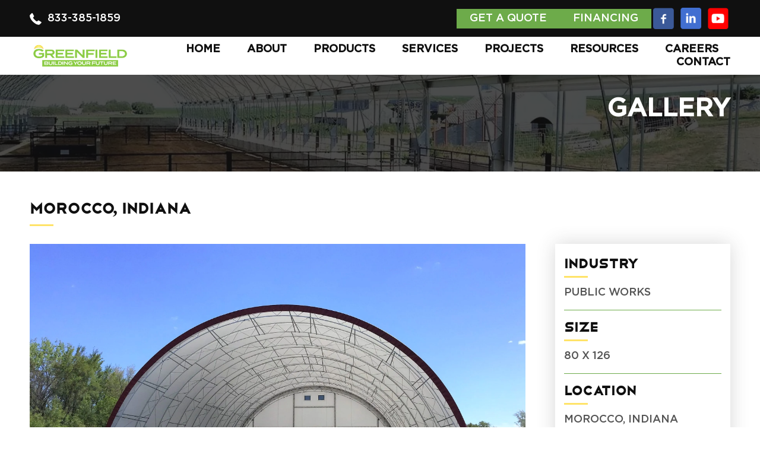

--- FILE ---
content_type: text/html; charset=UTF-8
request_url: https://greenfield-contractors.com/our-gallery/morocco-indiana/
body_size: 13761
content:
<!doctype html>

<html lang="en-US" prefix="og: https://ogp.me/ns#">

<head>

	<meta charset="UTF-8" />

	<!-- <meta name="viewport" content="width=device-width, initial-scale=1, minimum-scale=1, maximum-scale=1" /> -->
	 <meta name="viewport" content="width=device-width, initial-scale=1">
	

	<link rel="profile" href="https://gmpg.org/xfn/11" />

	<!--[if lt IE 9]>

	<script src="https://greenfield-contractors.com/wp-content/themes/greenfield-contractors/js/html5.js"></script>

	<![endif]-->
       <link rel="stylesheet" type="text/css" href="https://greenfield-contractors.com/wp-content/themes/greenfield-contractors/css/meanmenu.css">
        <link rel="stylesheet" type="text/css" href="https://greenfield-contractors.com/wp-content/themes/greenfield-contractors/css/magnific-popup.css">
        <link rel="stylesheet" type="text/css" href="https://greenfield-contractors.com/wp-content/themes/greenfield-contractors/css/slick.css">

	<script>(function(){document.documentElement.className='js'})();</script>

	
<!-- Search Engine Optimization by Rank Math PRO - https://rankmath.com/ -->
<title>Morocco, Indiana - Greenfield Contractors</title>
<meta name="description" content="Greenfield Contractors constructed this 80&#039; x 126&#039;county salt storage building in northwest Indiana."/>
<meta name="robots" content="follow, index, max-snippet:-1, max-video-preview:-1, max-image-preview:large"/>
<link rel="canonical" href="https://greenfield-contractors.com/our-gallery/morocco-indiana/" />
<meta property="og:locale" content="en_US" />
<meta property="og:type" content="article" />
<meta property="og:title" content="Morocco, Indiana - Greenfield Contractors" />
<meta property="og:description" content="Greenfield Contractors constructed this 80&#039; x 126&#039;county salt storage building in northwest Indiana." />
<meta property="og:url" content="https://greenfield-contractors.com/our-gallery/morocco-indiana/" />
<meta property="og:site_name" content="Greenfield Contractors" />
<meta property="og:updated_time" content="2025-12-22T17:13:32+00:00" />
<meta property="og:image" content="https://greenfield-contractors.com/wp-content/uploads/2023/01/Morocco-IN-80x126-1-1024x768.jpg" />
<meta property="og:image:secure_url" content="https://greenfield-contractors.com/wp-content/uploads/2023/01/Morocco-IN-80x126-1-1024x768.jpg" />
<meta property="og:image:width" content="640" />
<meta property="og:image:height" content="480" />
<meta property="og:image:alt" content="Morocco" />
<meta property="og:image:type" content="image/jpeg" />
<meta name="twitter:card" content="summary_large_image" />
<meta name="twitter:title" content="Morocco, Indiana - Greenfield Contractors" />
<meta name="twitter:description" content="Greenfield Contractors constructed this 80&#039; x 126&#039;county salt storage building in northwest Indiana." />
<meta name="twitter:image" content="https://greenfield-contractors.com/wp-content/uploads/2023/01/Morocco-IN-80x126-1-1024x768.jpg" />
<!-- /Rank Math WordPress SEO plugin -->

<link rel='dns-prefetch' href='//blazeo.com' />
<link rel='dns-prefetch' href='//www.googletagmanager.com' />
<link rel="alternate" type="application/rss+xml" title="Greenfield Contractors &raquo; Feed" href="https://greenfield-contractors.com/feed/" />
<link rel="alternate" title="oEmbed (JSON)" type="application/json+oembed" href="https://greenfield-contractors.com/wp-json/oembed/1.0/embed?url=https%3A%2F%2Fgreenfield-contractors.com%2Four-gallery%2Fmorocco-indiana%2F" />
<link rel="alternate" title="oEmbed (XML)" type="text/xml+oembed" href="https://greenfield-contractors.com/wp-json/oembed/1.0/embed?url=https%3A%2F%2Fgreenfield-contractors.com%2Four-gallery%2Fmorocco-indiana%2F&#038;format=xml" />
<style id='wp-emoji-styles-inline-css'>

	img.wp-smiley, img.emoji {
		display: inline !important;
		border: none !important;
		box-shadow: none !important;
		height: 1em !important;
		width: 1em !important;
		margin: 0 0.07em !important;
		vertical-align: -0.1em !important;
		background: none !important;
		padding: 0 !important;
	}
/*# sourceURL=wp-emoji-styles-inline-css */
</style>
<style id='wp-block-library-inline-css'>
:root{--wp-block-synced-color:#7a00df;--wp-block-synced-color--rgb:122,0,223;--wp-bound-block-color:var(--wp-block-synced-color);--wp-editor-canvas-background:#ddd;--wp-admin-theme-color:#007cba;--wp-admin-theme-color--rgb:0,124,186;--wp-admin-theme-color-darker-10:#006ba1;--wp-admin-theme-color-darker-10--rgb:0,107,160.5;--wp-admin-theme-color-darker-20:#005a87;--wp-admin-theme-color-darker-20--rgb:0,90,135;--wp-admin-border-width-focus:2px}@media (min-resolution:192dpi){:root{--wp-admin-border-width-focus:1.5px}}.wp-element-button{cursor:pointer}:root .has-very-light-gray-background-color{background-color:#eee}:root .has-very-dark-gray-background-color{background-color:#313131}:root .has-very-light-gray-color{color:#eee}:root .has-very-dark-gray-color{color:#313131}:root .has-vivid-green-cyan-to-vivid-cyan-blue-gradient-background{background:linear-gradient(135deg,#00d084,#0693e3)}:root .has-purple-crush-gradient-background{background:linear-gradient(135deg,#34e2e4,#4721fb 50%,#ab1dfe)}:root .has-hazy-dawn-gradient-background{background:linear-gradient(135deg,#faaca8,#dad0ec)}:root .has-subdued-olive-gradient-background{background:linear-gradient(135deg,#fafae1,#67a671)}:root .has-atomic-cream-gradient-background{background:linear-gradient(135deg,#fdd79a,#004a59)}:root .has-nightshade-gradient-background{background:linear-gradient(135deg,#330968,#31cdcf)}:root .has-midnight-gradient-background{background:linear-gradient(135deg,#020381,#2874fc)}:root{--wp--preset--font-size--normal:16px;--wp--preset--font-size--huge:42px}.has-regular-font-size{font-size:1em}.has-larger-font-size{font-size:2.625em}.has-normal-font-size{font-size:var(--wp--preset--font-size--normal)}.has-huge-font-size{font-size:var(--wp--preset--font-size--huge)}.has-text-align-center{text-align:center}.has-text-align-left{text-align:left}.has-text-align-right{text-align:right}.has-fit-text{white-space:nowrap!important}#end-resizable-editor-section{display:none}.aligncenter{clear:both}.items-justified-left{justify-content:flex-start}.items-justified-center{justify-content:center}.items-justified-right{justify-content:flex-end}.items-justified-space-between{justify-content:space-between}.screen-reader-text{border:0;clip-path:inset(50%);height:1px;margin:-1px;overflow:hidden;padding:0;position:absolute;width:1px;word-wrap:normal!important}.screen-reader-text:focus{background-color:#ddd;clip-path:none;color:#444;display:block;font-size:1em;height:auto;left:5px;line-height:normal;padding:15px 23px 14px;text-decoration:none;top:5px;width:auto;z-index:100000}html :where(.has-border-color){border-style:solid}html :where([style*=border-top-color]){border-top-style:solid}html :where([style*=border-right-color]){border-right-style:solid}html :where([style*=border-bottom-color]){border-bottom-style:solid}html :where([style*=border-left-color]){border-left-style:solid}html :where([style*=border-width]){border-style:solid}html :where([style*=border-top-width]){border-top-style:solid}html :where([style*=border-right-width]){border-right-style:solid}html :where([style*=border-bottom-width]){border-bottom-style:solid}html :where([style*=border-left-width]){border-left-style:solid}html :where(img[class*=wp-image-]){height:auto;max-width:100%}:where(figure){margin:0 0 1em}html :where(.is-position-sticky){--wp-admin--admin-bar--position-offset:var(--wp-admin--admin-bar--height,0px)}@media screen and (max-width:600px){html :where(.is-position-sticky){--wp-admin--admin-bar--position-offset:0px}}

/*# sourceURL=wp-block-library-inline-css */
</style><style id='global-styles-inline-css'>
:root{--wp--preset--aspect-ratio--square: 1;--wp--preset--aspect-ratio--4-3: 4/3;--wp--preset--aspect-ratio--3-4: 3/4;--wp--preset--aspect-ratio--3-2: 3/2;--wp--preset--aspect-ratio--2-3: 2/3;--wp--preset--aspect-ratio--16-9: 16/9;--wp--preset--aspect-ratio--9-16: 9/16;--wp--preset--color--black: #000000;--wp--preset--color--cyan-bluish-gray: #abb8c3;--wp--preset--color--white: #FFF;--wp--preset--color--pale-pink: #f78da7;--wp--preset--color--vivid-red: #cf2e2e;--wp--preset--color--luminous-vivid-orange: #ff6900;--wp--preset--color--luminous-vivid-amber: #fcb900;--wp--preset--color--light-green-cyan: #7bdcb5;--wp--preset--color--vivid-green-cyan: #00d084;--wp--preset--color--pale-cyan-blue: #8ed1fc;--wp--preset--color--vivid-cyan-blue: #0693e3;--wp--preset--color--vivid-purple: #9b51e0;--wp--preset--color--primary: #0073a8;--wp--preset--color--secondary: #005075;--wp--preset--color--dark-gray: #111;--wp--preset--color--light-gray: #767676;--wp--preset--gradient--vivid-cyan-blue-to-vivid-purple: linear-gradient(135deg,rgb(6,147,227) 0%,rgb(155,81,224) 100%);--wp--preset--gradient--light-green-cyan-to-vivid-green-cyan: linear-gradient(135deg,rgb(122,220,180) 0%,rgb(0,208,130) 100%);--wp--preset--gradient--luminous-vivid-amber-to-luminous-vivid-orange: linear-gradient(135deg,rgb(252,185,0) 0%,rgb(255,105,0) 100%);--wp--preset--gradient--luminous-vivid-orange-to-vivid-red: linear-gradient(135deg,rgb(255,105,0) 0%,rgb(207,46,46) 100%);--wp--preset--gradient--very-light-gray-to-cyan-bluish-gray: linear-gradient(135deg,rgb(238,238,238) 0%,rgb(169,184,195) 100%);--wp--preset--gradient--cool-to-warm-spectrum: linear-gradient(135deg,rgb(74,234,220) 0%,rgb(151,120,209) 20%,rgb(207,42,186) 40%,rgb(238,44,130) 60%,rgb(251,105,98) 80%,rgb(254,248,76) 100%);--wp--preset--gradient--blush-light-purple: linear-gradient(135deg,rgb(255,206,236) 0%,rgb(152,150,240) 100%);--wp--preset--gradient--blush-bordeaux: linear-gradient(135deg,rgb(254,205,165) 0%,rgb(254,45,45) 50%,rgb(107,0,62) 100%);--wp--preset--gradient--luminous-dusk: linear-gradient(135deg,rgb(255,203,112) 0%,rgb(199,81,192) 50%,rgb(65,88,208) 100%);--wp--preset--gradient--pale-ocean: linear-gradient(135deg,rgb(255,245,203) 0%,rgb(182,227,212) 50%,rgb(51,167,181) 100%);--wp--preset--gradient--electric-grass: linear-gradient(135deg,rgb(202,248,128) 0%,rgb(113,206,126) 100%);--wp--preset--gradient--midnight: linear-gradient(135deg,rgb(2,3,129) 0%,rgb(40,116,252) 100%);--wp--preset--font-size--small: 19.5px;--wp--preset--font-size--medium: 20px;--wp--preset--font-size--large: 36.5px;--wp--preset--font-size--x-large: 42px;--wp--preset--font-size--normal: 22px;--wp--preset--font-size--huge: 49.5px;--wp--preset--spacing--20: 0.44rem;--wp--preset--spacing--30: 0.67rem;--wp--preset--spacing--40: 1rem;--wp--preset--spacing--50: 1.5rem;--wp--preset--spacing--60: 2.25rem;--wp--preset--spacing--70: 3.38rem;--wp--preset--spacing--80: 5.06rem;--wp--preset--shadow--natural: 6px 6px 9px rgba(0, 0, 0, 0.2);--wp--preset--shadow--deep: 12px 12px 50px rgba(0, 0, 0, 0.4);--wp--preset--shadow--sharp: 6px 6px 0px rgba(0, 0, 0, 0.2);--wp--preset--shadow--outlined: 6px 6px 0px -3px rgb(255, 255, 255), 6px 6px rgb(0, 0, 0);--wp--preset--shadow--crisp: 6px 6px 0px rgb(0, 0, 0);}:where(.is-layout-flex){gap: 0.5em;}:where(.is-layout-grid){gap: 0.5em;}body .is-layout-flex{display: flex;}.is-layout-flex{flex-wrap: wrap;align-items: center;}.is-layout-flex > :is(*, div){margin: 0;}body .is-layout-grid{display: grid;}.is-layout-grid > :is(*, div){margin: 0;}:where(.wp-block-columns.is-layout-flex){gap: 2em;}:where(.wp-block-columns.is-layout-grid){gap: 2em;}:where(.wp-block-post-template.is-layout-flex){gap: 1.25em;}:where(.wp-block-post-template.is-layout-grid){gap: 1.25em;}.has-black-color{color: var(--wp--preset--color--black) !important;}.has-cyan-bluish-gray-color{color: var(--wp--preset--color--cyan-bluish-gray) !important;}.has-white-color{color: var(--wp--preset--color--white) !important;}.has-pale-pink-color{color: var(--wp--preset--color--pale-pink) !important;}.has-vivid-red-color{color: var(--wp--preset--color--vivid-red) !important;}.has-luminous-vivid-orange-color{color: var(--wp--preset--color--luminous-vivid-orange) !important;}.has-luminous-vivid-amber-color{color: var(--wp--preset--color--luminous-vivid-amber) !important;}.has-light-green-cyan-color{color: var(--wp--preset--color--light-green-cyan) !important;}.has-vivid-green-cyan-color{color: var(--wp--preset--color--vivid-green-cyan) !important;}.has-pale-cyan-blue-color{color: var(--wp--preset--color--pale-cyan-blue) !important;}.has-vivid-cyan-blue-color{color: var(--wp--preset--color--vivid-cyan-blue) !important;}.has-vivid-purple-color{color: var(--wp--preset--color--vivid-purple) !important;}.has-black-background-color{background-color: var(--wp--preset--color--black) !important;}.has-cyan-bluish-gray-background-color{background-color: var(--wp--preset--color--cyan-bluish-gray) !important;}.has-white-background-color{background-color: var(--wp--preset--color--white) !important;}.has-pale-pink-background-color{background-color: var(--wp--preset--color--pale-pink) !important;}.has-vivid-red-background-color{background-color: var(--wp--preset--color--vivid-red) !important;}.has-luminous-vivid-orange-background-color{background-color: var(--wp--preset--color--luminous-vivid-orange) !important;}.has-luminous-vivid-amber-background-color{background-color: var(--wp--preset--color--luminous-vivid-amber) !important;}.has-light-green-cyan-background-color{background-color: var(--wp--preset--color--light-green-cyan) !important;}.has-vivid-green-cyan-background-color{background-color: var(--wp--preset--color--vivid-green-cyan) !important;}.has-pale-cyan-blue-background-color{background-color: var(--wp--preset--color--pale-cyan-blue) !important;}.has-vivid-cyan-blue-background-color{background-color: var(--wp--preset--color--vivid-cyan-blue) !important;}.has-vivid-purple-background-color{background-color: var(--wp--preset--color--vivid-purple) !important;}.has-black-border-color{border-color: var(--wp--preset--color--black) !important;}.has-cyan-bluish-gray-border-color{border-color: var(--wp--preset--color--cyan-bluish-gray) !important;}.has-white-border-color{border-color: var(--wp--preset--color--white) !important;}.has-pale-pink-border-color{border-color: var(--wp--preset--color--pale-pink) !important;}.has-vivid-red-border-color{border-color: var(--wp--preset--color--vivid-red) !important;}.has-luminous-vivid-orange-border-color{border-color: var(--wp--preset--color--luminous-vivid-orange) !important;}.has-luminous-vivid-amber-border-color{border-color: var(--wp--preset--color--luminous-vivid-amber) !important;}.has-light-green-cyan-border-color{border-color: var(--wp--preset--color--light-green-cyan) !important;}.has-vivid-green-cyan-border-color{border-color: var(--wp--preset--color--vivid-green-cyan) !important;}.has-pale-cyan-blue-border-color{border-color: var(--wp--preset--color--pale-cyan-blue) !important;}.has-vivid-cyan-blue-border-color{border-color: var(--wp--preset--color--vivid-cyan-blue) !important;}.has-vivid-purple-border-color{border-color: var(--wp--preset--color--vivid-purple) !important;}.has-vivid-cyan-blue-to-vivid-purple-gradient-background{background: var(--wp--preset--gradient--vivid-cyan-blue-to-vivid-purple) !important;}.has-light-green-cyan-to-vivid-green-cyan-gradient-background{background: var(--wp--preset--gradient--light-green-cyan-to-vivid-green-cyan) !important;}.has-luminous-vivid-amber-to-luminous-vivid-orange-gradient-background{background: var(--wp--preset--gradient--luminous-vivid-amber-to-luminous-vivid-orange) !important;}.has-luminous-vivid-orange-to-vivid-red-gradient-background{background: var(--wp--preset--gradient--luminous-vivid-orange-to-vivid-red) !important;}.has-very-light-gray-to-cyan-bluish-gray-gradient-background{background: var(--wp--preset--gradient--very-light-gray-to-cyan-bluish-gray) !important;}.has-cool-to-warm-spectrum-gradient-background{background: var(--wp--preset--gradient--cool-to-warm-spectrum) !important;}.has-blush-light-purple-gradient-background{background: var(--wp--preset--gradient--blush-light-purple) !important;}.has-blush-bordeaux-gradient-background{background: var(--wp--preset--gradient--blush-bordeaux) !important;}.has-luminous-dusk-gradient-background{background: var(--wp--preset--gradient--luminous-dusk) !important;}.has-pale-ocean-gradient-background{background: var(--wp--preset--gradient--pale-ocean) !important;}.has-electric-grass-gradient-background{background: var(--wp--preset--gradient--electric-grass) !important;}.has-midnight-gradient-background{background: var(--wp--preset--gradient--midnight) !important;}.has-small-font-size{font-size: var(--wp--preset--font-size--small) !important;}.has-medium-font-size{font-size: var(--wp--preset--font-size--medium) !important;}.has-large-font-size{font-size: var(--wp--preset--font-size--large) !important;}.has-x-large-font-size{font-size: var(--wp--preset--font-size--x-large) !important;}
/*# sourceURL=global-styles-inline-css */
</style>

<style id='classic-theme-styles-inline-css'>
/*! This file is auto-generated */
.wp-block-button__link{color:#fff;background-color:#32373c;border-radius:9999px;box-shadow:none;text-decoration:none;padding:calc(.667em + 2px) calc(1.333em + 2px);font-size:1.125em}.wp-block-file__button{background:#32373c;color:#fff;text-decoration:none}
/*# sourceURL=/wp-includes/css/classic-themes.min.css */
</style>
<link rel='stylesheet' id='contact-form-7-css' href='https://greenfield-contractors.com/wp-content/plugins/contact-form-7/includes/css/styles.css?ver=6.1.4' media='all' />
<link rel='stylesheet' id='dswtplwp-style-css' href='https://greenfield-contractors.com/wp-content/themes/greenfield-contractors/style.css?v=1768677636' media='all' />
<link rel='stylesheet' id='webdesign309-print-style-css' href='https://greenfield-contractors.com/wp-content/themes/greenfield-contractors/print.css?ver=2.0.0' media='print' />
<script async src="//blazeo.com/scripts/invitation.ashx?company=greenfieldcontractors" id="apexchat-js"></script>

<!-- Google tag (gtag.js) snippet added by Site Kit -->
<!-- Google Analytics snippet added by Site Kit -->
<script src="https://www.googletagmanager.com/gtag/js?id=GT-WKXBQHD" id="google_gtagjs-js" async></script>
<script id="google_gtagjs-js-after">
window.dataLayer = window.dataLayer || [];function gtag(){dataLayer.push(arguments);}
gtag("set","linker",{"domains":["greenfield-contractors.com"]});
gtag("js", new Date());
gtag("set", "developer_id.dZTNiMT", true);
gtag("config", "GT-WKXBQHD");
//# sourceURL=google_gtagjs-js-after
</script>
<link rel="https://api.w.org/" href="https://greenfield-contractors.com/wp-json/" /><link rel="alternate" title="JSON" type="application/json" href="https://greenfield-contractors.com/wp-json/wp/v2/our_gallery/665" /><link rel="EditURI" type="application/rsd+xml" title="RSD" href="https://greenfield-contractors.com/xmlrpc.php?rsd" />
<meta name="generator" content="WordPress 6.9" />
<link rel='shortlink' href='https://greenfield-contractors.com/?p=665' />
<meta name="generator" content="Site Kit by Google 1.170.0" /><!-- HFCM by 99 Robots - Snippet # 1: Conversion Tracking Google Ads -->
<!-- Google tag (gtag.js) --> <script async src="https://www.googletagmanager.com/gtag/js?id=AW-956163981"></script> <script> window.dataLayer = window.dataLayer || []; function gtag(){dataLayer.push(arguments);} gtag('js', new Date()); gtag('config', 'AW-956163981'); </script>
<!-- /end HFCM by 99 Robots -->

<!-- Google Tag Manager snippet added by Site Kit -->
<script>
			( function( w, d, s, l, i ) {
				w[l] = w[l] || [];
				w[l].push( {'gtm.start': new Date().getTime(), event: 'gtm.js'} );
				var f = d.getElementsByTagName( s )[0],
					j = d.createElement( s ), dl = l != 'dataLayer' ? '&l=' + l : '';
				j.async = true;
				j.src = 'https://www.googletagmanager.com/gtm.js?id=' + i + dl;
				f.parentNode.insertBefore( j, f );
			} )( window, document, 'script', 'dataLayer', 'GTM-KXPHG4X9' );
			
</script>

<!-- End Google Tag Manager snippet added by Site Kit -->
<link rel="icon" href="https://greenfield-contractors.com/wp-content/uploads/2025/07/cropped-fevicon-scaled-1-32x32.png" sizes="32x32" />
<link rel="icon" href="https://greenfield-contractors.com/wp-content/uploads/2025/07/cropped-fevicon-scaled-1-192x192.png" sizes="192x192" />
<link rel="apple-touch-icon" href="https://greenfield-contractors.com/wp-content/uploads/2025/07/cropped-fevicon-scaled-1-180x180.png" />
<meta name="msapplication-TileImage" content="https://greenfield-contractors.com/wp-content/uploads/2025/07/cropped-fevicon-scaled-1-270x270.png" />
    

      <link rel="stylesheet" type="text/css" href="https://greenfield-contractors.com/wp-content/themes/greenfield-contractors/css/media.css">

	  <script>!function(e){"function"==typeof define&&define.amd?define(e):e()}(function(){var e,t=["scroll","wheel","touchstart","touchmove","touchenter","touchend","touchleave","mouseout","mouseleave","mouseup","mousedown","mousemove","mouseenter","mousewheel","mouseover"];if(function(){var e=!1;try{var t=Object.defineProperty({},"passive",{get:function(){e=!0}});window.addEventListener("test",null,t),window.removeEventListener("test",null,t)}catch(e){}return e}()){var n=EventTarget.prototype.addEventListener;e=n,EventTarget.prototype.addEventListener=function(n,o,r){var i,s="object"==typeof r&&null!==r,u=s?r.capture:r;(r=s?function(e){var t=Object.getOwnPropertyDescriptor(e,"passive");return t&&!0!==t.writable&&void 0===t.set?Object.assign({},e):e}(r):{}).passive=void 0!==(i=r.passive)?i:-1!==t.indexOf(n)&&!0,r.capture=void 0!==u&&u,e.call(this,n,o,r)},EventTarget.prototype.addEventListener._original=e}});</script>

</head>



<body class="wp-singular our_gallery-template-default single single-our_gallery postid-665 wp-embed-responsive wp-theme-greenfield-contractors singular image-filters-enabled">



		<!-- Google Tag Manager (noscript) snippet added by Site Kit -->
		<noscript>
			<iframe src="https://www.googletagmanager.com/ns.html?id=GTM-KXPHG4X9" height="0" width="0" style="display:none;visibility:hidden"></iframe>
		</noscript>
		<!-- End Google Tag Manager (noscript) snippet added by Site Kit -->
		<div class="header">
    <div class="header_top">    
        <div class="wrapper">
            <div class="header_top_inr">
                                <div class="header_top_left">
                    <ul>
                        <li class="call"><a href="tel:8333851859" class="call">833-385-1859</a></li>
                    </ul>
                </div>
                									<div class="right_sec">
										<div class="a_btn">
					<a href="https://greenfield-contractors.com/contact/" >Get a Quote</a>
				</div>
				   				
								<div class="a_btn">
					<a href="https://northlandcapital.com/greenfield/" target="_blank">Financing</a>
				</div>
				                                   <div class="icons">
                    <ul>
				
                          <li><a href="https://www.facebook.com/greenfieldcontractorsllc" target="_blank"><img src="https://greenfield-contractors.com/wp-content/webp-express/webp-images/themes/greenfield-contractors/images/fb.png.webp" alt="facebook" ></a></li>                          <li><a target="_blank" href="https://www.linkedin.com/uas/login?session_redirect=https%3A%2F%2Fwww.linkedin.com%2Fcompany%2Fgreenfield-contractors-llc%2Fabout%2F"><img src="https://greenfield-contractors.com/wp-content/webp-express/webp-images/themes/greenfield-contractors/images/linkden.png.webp" alt="linkdin" ></a></li>                                         <li><a href="https://www.youtube.com/@GreenfieldContractorsLLC" target="_blank"><img src="https://greenfield-contractors.com/wp-content/webp-express/webp-images/themes/greenfield-contractors/images/yoytub.png.webp" alt="Youtube" ></a></li>                        
                    </ul>
                </div>
           
					     					</div>
				                 </div>
        </div>
    </div>
        <div class="wrapper">
        <div class="header_otr">
           
            <div class="header_inr">
                <div class="logo">
                    <div class="logo_inr">
                       <a href="https://greenfield-contractors.com/"><img src="https://greenfield-contractors.com/wp-content/uploads/2025/07/GC-Logo-Cropped-scaled.webp" alt="Greenfield Contractors"  ></a>
                    </div>
                </div>
                <div class="header_menu">

                <div class="head_menu">
 					
					<ul><li id="menu-item-1642" class="menu-item menu-item-type-post_type menu-item-object-page menu-item-home menu-item-1642"><a href="https://greenfield-contractors.com/">Home</a></li>
<li id="menu-item-1643" class="menu-item menu-item-type-post_type menu-item-object-page menu-item-has-children menu-item-1643"><a href="https://greenfield-contractors.com/about/" aria-haspopup="true" aria-expanded="false">About</a>
<ul class="sub-menu">
	<li id="menu-item-1823" class="menu-item menu-item-type-custom menu-item-object-custom menu-item-1823"><a target="_blank" href="https://mags.constructioninfocus.com/brochures/2024/07/greenfield_contractors/#page=1">Our Corporate Brochure</a></li>
</ul>
</li>
<li id="menu-item-1644" class="menu-item menu-item-type-custom menu-item-object-custom menu-item-has-children menu-item-1644"><a href="#" aria-haspopup="true" aria-expanded="false">Products</a>
<ul class="sub-menu">
	<li id="menu-item-1646" class="menu-item menu-item-type-post_type menu-item-object-page menu-item-has-children menu-item-1646"><a href="https://greenfield-contractors.com/fabric-structures/" aria-haspopup="true" aria-expanded="false">Fabric Structures</a>
	<ul class="sub-menu">
		<li id="menu-item-1645" class="menu-item menu-item-type-custom menu-item-object-custom menu-item-1645"><a href="https://greenfield-contractors.com/building-profiles/">Building Profiles</a></li>
	</ul>
</li>
	<li id="menu-item-1649" class="menu-item menu-item-type-post_type menu-item-object-page menu-item-1649"><a href="https://greenfield-contractors.com/metal-buildings/">Metal Buildings</a></li>
	<li id="menu-item-1691" class="menu-item menu-item-type-post_type menu-item-object-page menu-item-1691"><a href="https://greenfield-contractors.com/grain-bins/">Grain Bins</a></li>
</ul>
</li>
<li id="menu-item-614" class="menu-item menu-item-type-custom menu-item-object-custom menu-item-has-children menu-item-614"><a href="#" aria-haspopup="true" aria-expanded="false">Services</a>
<ul class="sub-menu">
	<li id="menu-item-1176" class="menu-item menu-item-type-custom menu-item-object-custom menu-item-1176"><a target="_blank" href="https://northlandcapital.com/greenfield/">Financing</a></li>
	<li id="menu-item-615" class="menu-item menu-item-type-post_type menu-item-object-page menu-item-615"><a href="https://greenfield-contractors.com/our-process/">Our Process</a></li>
	<li id="menu-item-802" class="menu-item menu-item-type-post_type menu-item-object-page menu-item-802"><a href="https://greenfield-contractors.com/industries/">Industries We Serve</a></li>
	<li id="menu-item-1165" class="menu-item menu-item-type-post_type menu-item-object-page menu-item-1165"><a href="https://greenfield-contractors.com/preventative-maintenance-and-inspection-service/">TruCare Maintenance and Inspection Service</a></li>
</ul>
</li>
<li id="menu-item-571" class="menu-item menu-item-type-custom menu-item-object-custom menu-item-has-children menu-item-571"><a href="#" aria-haspopup="true" aria-expanded="false">Projects</a>
<ul class="sub-menu">
	<li id="menu-item-572" class="menu-item menu-item-type-post_type menu-item-object-page menu-item-572"><a href="https://greenfield-contractors.com/gallery/">Gallery</a></li>
	<li id="menu-item-37" class="menu-item menu-item-type-post_type menu-item-object-page menu-item-37"><a href="https://greenfield-contractors.com/case-studies/">Case Studies</a></li>
</ul>
</li>
<li id="menu-item-1270" class="menu-item menu-item-type-post_type menu-item-object-page menu-item-has-children menu-item-1270"><a href="https://greenfield-contractors.com/resources/" aria-haspopup="true" aria-expanded="false">Resources</a>
<ul class="sub-menu">
	<li id="menu-item-1423" class="menu-item menu-item-type-custom menu-item-object-custom menu-item-1423"><a href="https://greenfield-contractors.com/resources/">Brochures</a></li>
	<li id="menu-item-2151" class="menu-item menu-item-type-custom menu-item-object-custom menu-item-2151"><a target="_blank" href="https://vimeo.com/showcase/11658477">Our Videos</a></li>
	<li id="menu-item-1379" class="menu-item menu-item-type-custom menu-item-object-custom menu-item-1379"><a target="_blank" href="https://app.smartsheet.com/b/form/87538f3ff80546009d1eda9bede72346">File a Warranty Claim</a></li>
	<li id="menu-item-2051" class="menu-item menu-item-type-custom menu-item-object-custom menu-item-2051"><a href="https://design.greenfield-contractors.com/">Building Designer</a></li>
</ul>
</li>
<li id="menu-item-832" class="menu-item menu-item-type-post_type menu-item-object-page menu-item-832"><a href="https://greenfield-contractors.com/career/">Careers</a></li>
<li id="menu-item-39" class="menu-item menu-item-type-post_type menu-item-object-page menu-item-39"><a href="https://greenfield-contractors.com/contact/">Contact</a></li>
</ul>                    
                  </div>  
                                  </div>
               
            </div>
        </div>
    </div>
</div>



<div class="inner_banner">
	<div class="inner_banner_img">
    <img src="https://greenfield-contractors.com/wp-content/webp-express/webp-images/themes/greenfield-contractors/images/inr_banner.jpg.webp" alt="Morocco, Indiana" >

     
		<div class="inner_banner_text">
			<div class="wrapper">
				<div class="banner_text_inr">
				<h1> Gallery</h1>
				</div>
			</div>
		</div>
	</div>
</div>








<div class="galleryditelsh_page def-page">

    <div class="wrapper">

        <div class="galleryditelsh_page_otr">

            <h2>Morocco, Indiana</h2>

            <div class="galleryditelsh_page_inr">

                <div class="galleryditelsh_page_text">

                    <div class="galleryditelsh_page_text_left">
                        
                        <div class="galleryditelsh_page_img">

                           <img src="https://greenfield-contractors.com/wp-content/uploads/2023/01/Morocco-IN-80x126-1-scaled.webp" alt="Morocco, Indiana">

                        </div>
                        
                      <h2>ABOUT THIS FABRIC STRUCTURE</h2>
<p><b>Greenfield Contractors constructed this 80&#8242; x 126&#8217;county salt storage building in northwest Indiana.</b></p>
<h6>Features</h6>
<ul>
<li style="text-align: left;">Pre-cast concrete foundation</li>
<li>Includes earth anchors to secure foundation to the ground</li>
<li>Hot-dip galvanized trusses, purlins, and hardware</li>
</ul>
                    </div>
                                        <div class="galleryditelsh_page_text_right">
                                              <div class="galleryditelsht_right_content">

                            <h5>INDUSTRY</h5>

                            <p>PUBLIC WORKS</p>

                        </div>
                                                                        <div class="galleryditelsht_right_content">

                            <h5>Size</h5>

                            <p>80 X 126</p>

                        </div>
                                                                        <div class="galleryditelsht_right_content">

                            <h5>LOCATION</h5>

                            <p>Morocco, Indiana</p>

                        </div>
                                                
                    </div>
                    
                </div>

            </div>

        </div>

    </div>

</div>



     <div class="forcast_div">
        <div class="wrapper">
            <div class="forcast_div_txt">
                <h3>Building Your Future</h3> 
                                <div class="a_btn">
                    <a href="https://greenfield-contractors.com/contact/">Start Your Project</a>
                    </div>
                                </div>
        </div>
    </div> 
     <div class="footer">
    <div class="wrapper">
        <div class="footer_otr">
            <div class="footer_inr">
                <div class="footer_top">
                    <div class="footer_top_inr">
                    	                        <div class="footer_center">
                            <div class="footer_center_inr">
                                <div class="logo1">
                                    <a href="https://greenfield-contractors.com/"><img src="https://greenfield-contractors.com/wp-content/uploads/2025/07/GC-Logo-Cropped-scaled.webp" alt="Greenfield Contractors"  ></a>
                                </div>
                                <h3>Follow Us</h3>
                                <div class="icons">
                                    <ul>
                                        <li><a href="https://www.facebook.com/greenfieldcontractorsllc" target="_blank"><img src="https://greenfield-contractors.com/wp-content/webp-express/webp-images/themes/greenfield-contractors/images/fb.png.webp" alt="facebook" ></a></li>                                         <li><a target="_blank" href="https://www.linkedin.com/uas/login?session_redirect=https%3A%2F%2Fwww.linkedin.com%2Fcompany%2Fgreenfield-contractors-llc%2Fabout%2F"><img src="https://greenfield-contractors.com/wp-content/webp-express/webp-images/themes/greenfield-contractors/images/linkden.png.webp" alt="Linkedin" ></a></li>                                                                        <li><a href="https://www.youtube.com/@GreenfieldContractorsLLC" target="_blank"><img src="https://greenfield-contractors.com/wp-content/webp-express/webp-images/themes/greenfield-contractors/images/yoytub.png.webp" alt="Youtube" ></a></li>                                       
                                    </ul>
                                </div>
                            </div>
                        </div>
                                                <div class="footer_left">
                            <div class="footer_left_inr">
                                <h3>Contact Us</h3>
                                <h4>Address</h4>
                                <p>1012 N Santa Fe Ave, Princeville, IL<br>
806 Mill St, Clermont, IA<br>
1108 S Old US Highway 75, Sabetha, KS</p>                                <h4>Call Us On</h4>
                                  <p><a href="tel:8333851859" class="call">833-385-1859</a></p>                                  <p><a href="mailto:info@greenfield-contractors.com" class="call">info@greenfield-contractors.com</a></p>                            </div>
                        </div>
                        <div class="footer_right">
                            <div class="footer_right_inr">
                                <h3>Quick Links</h3>
                               <ul><li id="menu-item-114" class="menu-item menu-item-type-post_type menu-item-object-page menu-item-114"><a href="https://greenfield-contractors.com/about/">About</a></li>
<li id="menu-item-43" class="menu-item menu-item-type-post_type menu-item-object-page menu-item-43"><a href="https://greenfield-contractors.com/our-process/">Our Process</a></li>
<li id="menu-item-44" class="menu-item menu-item-type-post_type menu-item-object-page menu-item-44"><a href="https://greenfield-contractors.com/gallery/">Gallery</a></li>
<li id="menu-item-45" class="menu-item menu-item-type-post_type menu-item-object-page menu-item-45"><a href="https://greenfield-contractors.com/case-studies/">Case Studies</a></li>
<li id="menu-item-47" class="menu-item menu-item-type-post_type menu-item-object-page menu-item-47"><a href="https://greenfield-contractors.com/contact/">Contact</a></li>
</ul>                            </div>
                        </div>
                    </div>
                </div>
                <div class="foote_butoom">
                    <div class="foote_butoom_inr">
                        <p>Copyright © 2026 Greenfield Contractors - All Rights Reserved. | <a href="https://greenfield-contractors.com/privacy-policy/">Privacy Policy</a> |</p>
                        <a href="https://www.webdesign309.com/" target="_blank">

                        <img src="https://greenfield-contractors.com/wp-content/webp-express/webp-images/themes/greenfield-contractors/images/wd309.jpg.webp" alt="Web Design 309" />

                    </a> 

                    </div>
                </div>
            </div>
        </div>
    </div>
    </div>
    
    <script type="text/javascript" src="https://greenfield-contractors.com/wp-content/themes/greenfield-contractors/js/jquery-3.6.0.min.js"></script>
    <script type="text/javascript" src="https://greenfield-contractors.com/wp-content/themes/greenfield-contractors/js/jquery.meanmenu.js"></script>
    <script type="text/javascript" src="https://greenfield-contractors.com/wp-content/themes/greenfield-contractors/js/slick.min.js"></script>
    <script type="text/javascript" src="https://greenfield-contractors.com/wp-content/themes/greenfield-contractors/js/magnific-popup.min.js"></script>
    
    <script>
        $('.banner_otr').on('init', function (event, slick, direction) {
            if (!($('.banner_otr .banner_inr ').length > 1)) {
                $('.slick-arrow').hide();
            }
        });
        $('.banner_otr').slick({
            slidesToShow: 1,
            slidesToScroll: 1,
            arrows: false,
            dots: true,
            fade: true,
            cssEase: 'linear',
            autoplay: true,
            autoplaySpeed: 3000,
            infinite: true,
        });
    </script>
    
    <script>
        $(document).ready(function(){
            $('.partners_slider').slick({
                slidesToShow: 4,
                slidesToScroll: 1,
                autoplay: true,
                autoplaySpeed: 1300,
                centerMode: true,
                responsive: [
                {
                    breakpoint: 1200,
                    settings: {
                        slidesToShow: 3,
                        infinite: true,
                    }
                },
                {
                    breakpoint: 600,
                    settings: {
                        slidesToShow: 2,
                    }
                },
                {
                    breakpoint: 480,
                    settings: {
                        slidesToShow: 1,
                        slidesToScroll: 1
                    }
                }
                ]
            });
        });
    </script>
    <script>
        $(document).ready(function(){
            $('.head_menu').meanmenu();
        });
    </script>
    <script>
    	$(document).ready(function() {
        	$('.popup-gallery').magnificPopup({
        		delegate: 'a',
        		type: 'image',
        		tLoading: 'Loading image #%curr%...',
        		mainClass: 'mfp-img-mobile',
        		gallery: {
        			enabled: true,
        			navigateByImgClick: true,
        			preload: [0,1] // Will preload 0 - before current, and 1 after the current image
        		},
        		
        	});
        });
	</script>

<script>
jQuery(document).ready(function($) {
    // Image gallery popup
    $('.case-gallery').magnificPopup({
        delegate: 'a',
        type: 'image',
        tLoading: 'Loading image...',
        mainClass: 'mfp-img-mobile',
        gallery: {
            enabled: true,
            navigateByImgClick: true,
            preload: [0,1]
        }
    });

   // Detect mobile device
    var isMobile = /iPhone|iPad|iPod|Android/i.test(navigator.userAgent);

    if (isMobile) {
        // On mobile, open PDFs in new tab instead of popup
        $('.pdf-popup').on('click', function(e) {
            e.preventDefault();
            var url = $(this).attr('href');
            window.open(url, '_blank');
        });
    } else {
        // On desktop, open PDF in Magnific Popup iframe
 $('.pdf-popup').magnificPopup({
    type: 'iframe',
    preloader: true,
    mainClass: 'mfp-fade pdf-popup-class',
    iframe: {
        patterns: {
            pdf: {
                index: '.pdf', // matches URLs ending with .pdf
                src: '%id%#toolbar=0' // append toolbar=0
            }
        }
    }
});


    }
});
</script>

    
    <script>
        $(document).ready(function() {
            $('.adm_project_popup').magnificPopup({
                delegate: 'a',
                type: 'image',
                tLoading: 'Loading image #%curr%...',
                mainClass: 'mfp-img-mobile',
                gallery: {
                    enabled: true,
                    navigateByImgClick: true,
                    preload: [0,1] // Will preload 0 - before current, and 1 after the current image
                },
            });
        });
        $(document).ready(function(){
            $('.adm_project_slider').slick({
                slidesToShow: 3,
                slidesToScroll: 1,
                autoplay: true,
                centerMode: true,
                arrows: true,
                responsive: [
                {
                    breakpoint: 768,
                    settings: {
                        slidesToShow: 2,
                        slidesToScroll: 1,
                        dots: true,
                        arrows: false,
                    }
                },
                {
                    breakpoint: 480,
                    settings: {
                        slidesToShow: 1,
                        slidesToScroll: 1,
                        dots: true,
                        arrows: false,
                    }
                }
                ]
            });
        });
    </script>

    <script>
        $(document).ready(function() {
            $('.adm_testimonial_popup').magnificPopup({
                delegate: 'a',
                type: 'image',
                tLoading: 'Loading image #%curr%...',
                mainClass: 'mfp-img-mobile',
                gallery: {
                    enabled: true,
                    navigateByImgClick: true,
                    preload: [0,1] // Will preload 0 - before current, and 1 after the current image
                },
            });
        });
        $(document).ready(function(){
            $('.adm_testimonial_slider').slick({
                slidesToShow: 3,
                slidesToScroll: 1,
                autoplay: true,
                centerMode: true,
                arrows: true,
                responsive: [
                {
                    breakpoint: 768,
                    settings: {
                        slidesToShow: 2,
                        slidesToScroll: 1,
                        dots: true,
                        arrows: false,
                    }
                },
                {
                    breakpoint: 480,
                    settings: {
                        slidesToShow: 1,
                        slidesToScroll: 1,
                        dots: true,
                        arrows: false,
                    }
                }
                ]
            });
        });
    </script>

    <script>
        $(document).ready(function() {
            $('.adm_gallery_popup').magnificPopup({
                delegate: 'a',
                type: 'image',
                tLoading: 'Loading image #%curr%...',
                mainClass: 'mfp-img-mobile',
                gallery: {
                    enabled: true,
                    navigateByImgClick: true,
                    preload: [0,1] // Will preload 0 - before current, and 1 after the current image
                },
            });
        });
        $(document).ready(function(){
            $('.adm_gallery_slider').slick({
                slidesToShow: 3,
                slidesToScroll: 1,
                autoplay: true,
                centerMode: true,
                arrows: true,
                responsive: [
                {
                    breakpoint: 768,
                    settings: {
                        slidesToShow: 2,
                        slidesToScroll: 1,
                        dots: true,
                        arrows: false,
                    }
                },
                {
                    breakpoint: 480,
                    settings: {
                        slidesToShow: 1,
                        slidesToScroll: 1,
                        dots: true,
                        arrows: false,
                    }
                }
                ]
            });
        });
    </script>

<script>

	
	
	

jQuery(document).ready(function() {

    equalheight = function(container) {

        var currentTallest = 0,

            currentRowStart = 0,

            rowDivs = new Array(),

            $el,

            topPosition = 0;

        jQuery(container).each(function() {

            $el = jQuery(this);

            jQuery($el).height('auto');

            topPosition = $el.position().top;

            if (currentRowStart != topPosition) {

                for (currentDiv = 0; currentDiv < rowDivs.length; currentDiv++) {

                    rowDivs[currentDiv].height(currentTallest);

                }

                rowDivs.length = 0; // empty the array

                currentRowStart = topPosition;

                currentTallest = $el.height();

                rowDivs.push($el);

            } else {

                rowDivs.push($el);

                currentTallest = (currentTallest < $el.height()) ? ($el.height()) : (currentTallest);

            }

            for (currentDiv = 0; currentDiv < rowDivs.length; currentDiv++) {

                rowDivs[currentDiv].height(currentTallest);

            }

        });

    }

    jQuery(window).on('load resize', function() {

           equalheight('.career.brouchure_page .brouchure_page_col a');
		 equalheight('.about_team_text');

    });

});

</script>




<!-- CallRail WordPress Integration -->
<script type="text/javascript">window.crwpVer = 1;</script>  
  <script type="text/javascript">
  
  document.addEventListener( 'wpcf7mailsent', function( event ) {
  
      if( '5' == event.detail.contactFormId || '819' == event.detail.contactFormId ) { 
  
        location = 'https://greenfield-contractors.com/thank-you/';
  
      }
  
  }, false );
  
  </script>
  
  
	<script>

	/(trident|msie)/i.test(navigator.userAgent)&&document.getElementById&&window.addEventListener&&window.addEventListener("hashchange",function(){var t,e=location.hash.substring(1);/^[A-z0-9_-]+$/.test(e)&&(t=document.getElementById(e))&&(/^(?:a|select|input|button|textarea)$/i.test(t.tagName)||(t.tabIndex=-1),t.focus())},!1);

	</script>

	<script src="https://greenfield-contractors.com/wp-includes/js/dist/hooks.min.js?ver=dd5603f07f9220ed27f1" id="wp-hooks-js"></script>
<script src="https://greenfield-contractors.com/wp-includes/js/dist/i18n.min.js?ver=c26c3dc7bed366793375" id="wp-i18n-js"></script>
<script id="wp-i18n-js-after">
wp.i18n.setLocaleData( { 'text direction\u0004ltr': [ 'ltr' ] } );
//# sourceURL=wp-i18n-js-after
</script>
<script src="https://greenfield-contractors.com/wp-content/plugins/contact-form-7/includes/swv/js/index.js?ver=6.1.4" id="swv-js"></script>
<script id="contact-form-7-js-before">
var wpcf7 = {
    "api": {
        "root": "https:\/\/greenfield-contractors.com\/wp-json\/",
        "namespace": "contact-form-7\/v1"
    }
};
//# sourceURL=contact-form-7-js-before
</script>
<script src="https://greenfield-contractors.com/wp-content/plugins/contact-form-7/includes/js/index.js?ver=6.1.4" id="contact-form-7-js"></script>
<script src="//cdn.callrail.com/companies/474473890/wp-0-5-3/swap.js?ver=6.9" id="swapjs-js"></script>
<script id="wp-emoji-settings" type="application/json">
{"baseUrl":"https://s.w.org/images/core/emoji/17.0.2/72x72/","ext":".png","svgUrl":"https://s.w.org/images/core/emoji/17.0.2/svg/","svgExt":".svg","source":{"concatemoji":"https://greenfield-contractors.com/wp-includes/js/wp-emoji-release.min.js?ver=6.9"}}
</script>
<script type="module">
/*! This file is auto-generated */
const a=JSON.parse(document.getElementById("wp-emoji-settings").textContent),o=(window._wpemojiSettings=a,"wpEmojiSettingsSupports"),s=["flag","emoji"];function i(e){try{var t={supportTests:e,timestamp:(new Date).valueOf()};sessionStorage.setItem(o,JSON.stringify(t))}catch(e){}}function c(e,t,n){e.clearRect(0,0,e.canvas.width,e.canvas.height),e.fillText(t,0,0);t=new Uint32Array(e.getImageData(0,0,e.canvas.width,e.canvas.height).data);e.clearRect(0,0,e.canvas.width,e.canvas.height),e.fillText(n,0,0);const a=new Uint32Array(e.getImageData(0,0,e.canvas.width,e.canvas.height).data);return t.every((e,t)=>e===a[t])}function p(e,t){e.clearRect(0,0,e.canvas.width,e.canvas.height),e.fillText(t,0,0);var n=e.getImageData(16,16,1,1);for(let e=0;e<n.data.length;e++)if(0!==n.data[e])return!1;return!0}function u(e,t,n,a){switch(t){case"flag":return n(e,"\ud83c\udff3\ufe0f\u200d\u26a7\ufe0f","\ud83c\udff3\ufe0f\u200b\u26a7\ufe0f")?!1:!n(e,"\ud83c\udde8\ud83c\uddf6","\ud83c\udde8\u200b\ud83c\uddf6")&&!n(e,"\ud83c\udff4\udb40\udc67\udb40\udc62\udb40\udc65\udb40\udc6e\udb40\udc67\udb40\udc7f","\ud83c\udff4\u200b\udb40\udc67\u200b\udb40\udc62\u200b\udb40\udc65\u200b\udb40\udc6e\u200b\udb40\udc67\u200b\udb40\udc7f");case"emoji":return!a(e,"\ud83e\u1fac8")}return!1}function f(e,t,n,a){let r;const o=(r="undefined"!=typeof WorkerGlobalScope&&self instanceof WorkerGlobalScope?new OffscreenCanvas(300,150):document.createElement("canvas")).getContext("2d",{willReadFrequently:!0}),s=(o.textBaseline="top",o.font="600 32px Arial",{});return e.forEach(e=>{s[e]=t(o,e,n,a)}),s}function r(e){var t=document.createElement("script");t.src=e,t.defer=!0,document.head.appendChild(t)}a.supports={everything:!0,everythingExceptFlag:!0},new Promise(t=>{let n=function(){try{var e=JSON.parse(sessionStorage.getItem(o));if("object"==typeof e&&"number"==typeof e.timestamp&&(new Date).valueOf()<e.timestamp+604800&&"object"==typeof e.supportTests)return e.supportTests}catch(e){}return null}();if(!n){if("undefined"!=typeof Worker&&"undefined"!=typeof OffscreenCanvas&&"undefined"!=typeof URL&&URL.createObjectURL&&"undefined"!=typeof Blob)try{var e="postMessage("+f.toString()+"("+[JSON.stringify(s),u.toString(),c.toString(),p.toString()].join(",")+"));",a=new Blob([e],{type:"text/javascript"});const r=new Worker(URL.createObjectURL(a),{name:"wpTestEmojiSupports"});return void(r.onmessage=e=>{i(n=e.data),r.terminate(),t(n)})}catch(e){}i(n=f(s,u,c,p))}t(n)}).then(e=>{for(const n in e)a.supports[n]=e[n],a.supports.everything=a.supports.everything&&a.supports[n],"flag"!==n&&(a.supports.everythingExceptFlag=a.supports.everythingExceptFlag&&a.supports[n]);var t;a.supports.everythingExceptFlag=a.supports.everythingExceptFlag&&!a.supports.flag,a.supports.everything||((t=a.source||{}).concatemoji?r(t.concatemoji):t.wpemoji&&t.twemoji&&(r(t.twemoji),r(t.wpemoji)))});
//# sourceURL=https://greenfield-contractors.com/wp-includes/js/wp-emoji-loader.min.js
</script>



</body>

</html>

--- FILE ---
content_type: text/css
request_url: https://greenfield-contractors.com/wp-content/themes/greenfield-contractors/style.css?v=1768677636
body_size: 6911
content:
@charset "UTF-8";

/*
Theme Name: Greenfield Contractors
Author: Webdesign 309
Author URI: http://www.webdesign309.com/
Description: We are a full service webdesign and development company delivering high end design and development solution for our clients and delivering best solutions to attract more visibility and customization to your website.
Version: 2.0.0
Tags: peoria web development, chicago web development, custom wordpress development, advertising agency solutions, florida webdesign, chicago webdesign, illinois webdesign, custom webdesign development
*/
@font-face { font-family: 'Gotham_medium'; src: url('fonts/Gotham-Medium.eot'); src: url('fonts/Gotham-Medium.eot?#iefix') format('embedded-opentype'), url('fonts/Gotham-Medium.woff2') format('woff2'), url('fonts/Gotham-Medium.woff') format('woff'), url('fonts/Gotham-Medium.ttf') format('truetype'), url('fonts/Gotham-Medium.svg#Gotham-Medium') format('svg'); font-weight: 500; font-style: normal; font-display: swap; } @font-face { font-family: 'Gotham-thine'; src: url('GothamThin.eot'); src: url('GothamThin.eot?#iefix') format('embedded-opentype'), url('GothamThin.woff2') format('woff2'), url('GothamThin.woff') format('woff'), url('GothamThin.ttf') format('truetype'), url('GothamThin.svg#GothamThin') format('svg'); font-weight: 100; font-style: normal; font-display: swap; } a:hover, p { color: #545454 } iframe, img { border: none; max-width: 100% } a, button:focus, input:focus, select:focus, textarea:focus { outline: 0 } .a_btn a, .header_menu ul li, h2::before { display: inline-block } .adm_project_inr .slick-slide, .banner_inr, .building_profile .profile_box_text, .header, .header_inr, .header_menu ul li, h2 { position: relative } .banner_txt, button.slick-arrow { transform: translateY(-50%); z-index: 1 } .def-page ul li, li { list-style: none } .a_btn a, .banner_text_inr h1, .banner_txt_inr h1, .forcast_div_txt h3, .wp-pagenavi a, .wp-pagenavi span, a, body, button, h1, h2, h3, h4, h5, h6, input, input[type=button], input[type=image], input[type=submit], li, p, select, textarea, ul { font-family: Gotham_medium; text-transform: uppercase; } .banner, .banner_txt, .construction_card_img, .covered_inr, .def-page ul, .def-page ul.col-2, .def-page ul.col-3, .give_div h2 { overflow: hidden } @font-face { font-family: Telegrafico; src: url('fonts/Telegrafico.woff2') format('woff2'), url('fonts/Telegrafico.woff') format('woff'); font-weight: 400; font-style: normal; font-display: swap } * { box-sizing: border-box; -webkit-box-sizing: border-box; -moz-box-sizing: border-box; -o-box-sizing: border-box; -ms-box-sizing: border-box; box-sizing: border-box } :root { --wihte: #fff; --text: #6b6b6b; --black: #101010; --black1: #262626; --yellow: #ffe368; --green: #6dab4a; --border: #b2b2b2; --border1: #4d4d4d; --bg: #f9f9f9 } body { color: #191919; margin: 0 } a, h1, h2, h3, h4, h5, h6, li, p, ul { margin: 0; padding: 0 } p { font-size: 18px; line-height: 34px } a { color: #6dab4a; text-decoration: none } img { vertical-align: top; height: auto } input, select, textarea { color: #000 } .fl { float: left } .fr { float: right } .cl, .clear, .clr { clear: both } button, input, select, textarea { font-size: 13px } .clearfix:after { clear: both; display: block; visibility: hidden; content: "" } textarea { resize: none; min-height: 82px; line-height: normal } input[type=color], input[type=date], input[type=datetime-local], input[type=datetime], input[type=email], input[type=month], input[type=number], input[type=password], input[type=search], input[type=tel], input[type=text], input[type=time], input[type=url], input[type=week], textarea { border: 1px; background: #f9f9f9; padding: 0 15px; box-shadow: none; height: 55px; max-width: 100%; width: 100%; border-radius: 0 } input::placeholder, textarea::placeholder { color: #646464 } input[type=search] { appearance: none } input[type=color]:focus, input[type=date]:focus, input[type=datetime-local]:focus, input[type=datetime]:focus, input[type=email]:focus, input[type=month]:focus, input[type=number]:focus, input[type=password]:focus, input[type=search]:focus, input[type=tel]:focus, input[type=text]:focus, input[type=time]:focus, input[type=url]:focus, input[type=week]:focus, textarea:focus { border-color: #0eb1fe; background: #f9f9f9; box-shadow: 0 0 4px rgba(0, 0, 0, .2) } select { border: 1px solid #ddd; background: #fff; max-width: 100%; border-radius: 0; padding: 15px 13px } button, input[type=button], input[type=image], input[type=submit] { width: 130px; height: 50px; background: maroon; border-radius: 0; color: #fff; cursor: pointer; display: inline-block; text-transform: capitalize; transition: .3s ease-in-out; appearance: normal; -webkit-appearance: none; max-width: 100%; border: 2px solid maroon } .banner_text_inr button:hover, button:hover, input[type=button]:hover, input[type=image]:hover, input[type=submit]:hover { background-color: #fff; color: maroon } button:active, input[type=button]:active, input[type=image]:active, input[type=submit]:active { box-shadow: inset 0 0 12px rgba(0, 0, 0, .2) } .pad_80 { padding: 60px 0; display: block } .wrapper { margin: 0 auto; padding: 0 50px; max-width: 1500px } .a_btn a { background: var(--green); border: 2px solid var(--green); border-radius: 0; color: #fff; font-size: 18px; transition: .3s ease-in-out; padding: 15px 35px; font-weight: 500 } .hading p, h2 { padding-bottom: 15px } .a_btn a:hover { outline: 0; background-color: #fff; color: var(--green) } .case_studies_filter, .hading { text-align: center; padding-bottom: 20px } h2 { font-size: 46px; line-height: 60px; color: var(--black); margin-bottom: 20px } h2::before { position: absolute; content: ''; width: 50px; height: 4px; background-color: var(--yellow); bottom: 0; left: 0; right: 0; margin: 0 auto } h4 { font-size: 24px; line-height: 36px; color: #262626 } .header { background-color: var(--wihte); width: 100% } .header_top { background: var(--black); padding: 10px 0 } .header_top_inr { display: flex; align-items: center; justify-content: space-between; gap: 30px; flex-wrap: wrap } .header_top .header_top_left ul li { font-size: 18px; line-height: 32px; padding-left: 30px; position: relative; transition: .3s ease-in-out; color: #fff; font-weight: 500 } .contact_left_inr ul li:before, .header_top .header_top_left ul li:before { position: absolute; content: ''; left: 0; width: 20px; height: 20px; top: 7px } .header_top .header_top_left ul li.add:before { background: url(images/loca.png) 0 0/100% no-repeat } .header_top .header_top_left ul li.call:before { background: url(images/call1.png) 0 0/100% no-repeat } .brouchure_page_inr_details .brouchure_page_col a:hover h4, .contact_left_inr ul li a, .header_top .header_top_left ul li a { color: var(--wihte) } .footer_right_inr ul li a:hover, .footer_right_inr ul li.current-menu-item a, .header_menu ul li a:hover, .header_menu ul li.current-menu-ancestor a, .header_menu ul li.current-menu-item a, .header_menu ul li.current_page_parent a, .header_top .header_top_left ul li a:hover, .product_box_text_inr p { color: var(--green) } .cf7sr-recaptcha .wpcf7-not-valid-tip, .header_top ul li a, .logo_inr a { display: block } .header_top_inr .icons { margin-top: 0 } .header_top_inr .icons ul li a img { width: 35px; height: 36px } .header_inr { display: flex; align-items: center; padding: 10px 0; justify-content: space-between } .logo { width: 170px } .header_menu { width: calc(100% - 200px) } .banner_text_inr, .header_menu ul, .size { text-align: right } .header_menu ul li { vertical-align: middle; margin: 0 30px } .career_page .contact_right_inr, .header_menu ul:first-child li:first-child { margin-left: 0 } .header_menu ul:last-child li:last-child { margin-right: 0 } .header_menu ul li a { color: var(--black); font-weight: 600; transition: .3s; font-size: 18px } .header_menu ul li ul.sub-menu { position: absolute; top: 100%; left: -20px; z-index: 3; margin-top: 34px; text-align: left; transform: scaleY(0); transition: .3s; transform-origin: top; width: max-content; min-width: 230px; opacity: 0 } .header_menu ul li ul:before { position: absolute; content: ""; top: -34px; height: 34px; left: 0; right: 0 } .header_menu ul>li:hover>ul.sub-menu { transform: scaleY(1); opacity: 1 } .header_menu ul li ul.sub-menu li a { background: #fff; padding: 7px 15px; display: block; color: var(--green); width: 100%; line-height: 24px; border-top: 2px solid #000; transition: .4s ease-in-out; color: var(--black) } .header_menu ul li ul.sub-menu li:first-child a { border-top: 0 } .header_menu ul li ul.sub-menu li { margin: 0; max-width: 350px; width: 100%; display: block } .header_menu ul li ul.sub-menu li a:hover, .header_menu ul li ul.sub-menu li.current-menu-item a:hover, .header_menu ul li ul.sub-menu li.current-menu-item.current_page_item a, .wp-pagenavi a:hover, .wp-pagenavi span.current, .wp-pagenavi span:hover { background: var(--green); color: #fff } .header_menu ul li ul.sub-menu .sub-menu { margin-top: 0; left: 100%; top: 0 } .banner_img img, .career_form input[type=submit], .covered_inr .covered_video video, .galleryditelsh_page_img img, .inner_banner, .inner_banner_img img, .size.no_indystry { width: 100% } .banner_txt { position: absolute; top: 70%; width: 100% } .footer_center, .footer_center h3::before { transform: translateX(-50%); left: 50%; position: absolute } .banner_txt_inr { background-color: rgb(255 227 104 / 60%); padding: 25px; border-radius: 0; width: 40%; margin-left: auto } .banner_txt_inr h1 { font-size: 46px; position: relative; padding-bottom: 10px; margin-bottom: 15px } .banner_txt_inr h1::before { position: absolute; content: ''; width: 50px; height: 4px; background-color: var(--wihte); left: 0; bottom: 0 } ul.slick-dots { position: absolute; width: 100%; text-align: center; bottom: 10px } ul.slick-dots li { display: inline-flex; padding: 0 10px 5px } ul.slick-dots li button { width: 14px; height: 14px; font-size: 0; border-radius: 0; padding: 0; background: var(--green); border-color: #fff } ul.slick-dots li.slick-active button { background: #fff; border-color: #fff } .advantage_inr, .built_inr { display: flex; margin: 0 -15px; flex-wrap: wrap; align-items: stretch; justify-content: center } .built_card, .construction_card, .profile_cart { width: 33.33%; padding: 15px } .built_card_inr, .construction_card_inr { border: 1px solid #c4c4c4; padding: 25px; border-radius: 0; height: 100%; transition: .4s ease-in-out; background: #fff } .advantage_card_inr:hover, .built_card_inr:hover, .case_studies_card_inr:hover, .construction_card_inr:hover { border-color: transparent; box-shadow: 0 0 30px rgb(55 55 55 / 15%) } .built_card_img, .finance_right { margin-bottom: 20px } .advantage_card_img img, .built_card_img img { height: 140px } .advantage_card_text h3, .built_card_text h3 { font-size: 24px; line-height: 36px; color: var(--black1); padding-bottom: 5px } .about_team_text h4, .advantage_card_text p, .built_card_text p, .choose_list ul, .finance_left p { padding-bottom: 10px } .advantage_card_text a, .built_card_text a { font-size: 22px; line-height: 36px; color: var(--green); text-decoration: underline; transition: .3s } .advantage_card_text a:hover, .built_card_text a:hover, .footer_left p a.call:hover { opacity: 50% } .about .hading, .covered_inr .hading { text-align: left } .adm_storage_inr, .adm_video_otr, .captcha_txt, .choose h2, .fabric_div .a_btn, .fabric_div_hname, .foote_butoom_inr, .footer_center, .product_cart, .slider_img_inr, .thankyou { text-align: center } .about .hading h2::before { left: 0; right: inherit } .about_box { display: flex; margin-bottom: 30px } .about_box_img { width: 15% } .about_box_text { width: 85% } .about_box_text h3 { font-size: 24px; line-height: 36px; color: var(--black1); padding-bottom: 6px } .about_box_text .a_btn { padding-top: 10px } .about_box_text .a_btn a { padding: 10px 26px; font-size: 20px } .product_inr { display: flex; flex-wrap: wrap; margin: 0 -15px; align-items: stretch } .product_cart_inr { padding: 15px; box-shadow: 0 0 30px rgb(55 55 55 / 20%); border-radius: 0; background: #fff } .career_left_col_inr, .contact_inr, .profile_cart_inr { box-shadow: 5px 0 50px rgb(29 64 107 / 15%) } .product_cart { width: 33.33%; padding: 15px } .product_box_text { padding: 15px } .product_box_text h3, .product_box_text h4 { font-size: 34px; color: var(--green) } .product_box_text h6 { font-size: 22px; line-height: 1 } hr { border: 1px solid #cfcfcf } .product_box_text h4, .product_box_text h5 { font-size: 24px; line-height: 36px; margin: 15px 0 } .map { background-color: var(--green) } .case_studies_card_inr img, .def-page .left-img img, .def-page .right-img img, .fabric_img img, .file_upload .contact_col_inr, .map_img img, .profile_box_img img { border-radius: 0 } .adm_gallery_slider .slick-list.draggable, .adm_project_inr .slick-list.draggable, .partners_slider .slick-list.draggable { padding: 0 !important } .career.brouchure_page .brouchure_page_col, .slider_img { padding: 10px } .slider_img_inr { margin: auto; height: 150px; padding: 20px; background-color: #fff } .construction_card_img img, .slider_img_inr img { width: fit-content } .slick-slide img { display: inline } button.slick-arrow { position: absolute; top: 50%; background-color: #fff; width: 40px; height: 40px; border-color: var(--border); font-size: 0 } button.slick-prev { left: -3%; background: url(images/prev.png) center no-repeat } button.slick-next { right: -3%; background: url(images/next.png) center no-repeat } .partners_slider .slick-slide img { filter: grayscale(1); transition: .3s } .adm_gallery_slider .slick-slide img, .adm_project_inr .slick-slide img, .slick-slide.slick-current.slick-active.slick-center img { filter: inherit } .footer { background-color: var(--black) !important; padding: 60px 0 0; position: relative } .footer_top { border-bottom: 2px solid var(--border1); padding-bottom: 20px } .footer_top_inr { display: flex; justify-content: space-between; position: relative; flex-wrap: wrap } .career.brouchure_page .brouchure_page_inr_details .brouchure_page_col, .footer_left, .footer_right { width: 33.33% } .footer_center { top: 0 } .footer_right { padding: 0 0 0 170px } .footer_center h3 { margin-top: 30px } .footer h3 { font-size: 24px; line-height: 36px; color: var(--wihte); position: relative; padding-bottom: 10px; font-weight: 500 } .footer h3::before { position: absolute; content: ''; width: 30px; height: 2px; background: var(--yellow); bottom: 0 } .footer_center h3::before { content: ''; width: 30px; height: 2px; background: #0c8ed3; bottom: 0 } .icons { margin-top: 20px } .footer_left h4 { font-size: 22px; line-height: 30px; color: rgb(255 255 255 / 70%); font-weight: 500; margin: 15px 0 5px } .adm_storage .hading h2, .footer_left p { color: #fff } .footer_center .logo1 { background-color: var(--wihte); padding: 15px; display: inline-block; border-radius: 0 } .footer_right_inr ul li { padding-top: 17px } .footer_right_inr ul li a { color: rgb(255 255 255 / 70%); transition: .3s } .footer_left p a.call { color: var(--green); transition: .3s } .foote_butoom_inr p, .foote_butoom_inr p a:hover { color: rgb(255 255 255 / 70%) } .career_inr .contact_col1, .foote_butoom { padding: 15px 0 } .foote_butoom_inr p { text-align: center; display: inline-block } .foote_butoom_inr a { display: inline-block; vertical-align: middle } .icons ul li { display: inline-block; vertical-align: top; padding: 3px } .icons ul li a img { width: 44px; height: 46px } .inner_banner_img { position: relative; width: 100% } .inner_banner_img:before { position: absolute; content: ""; left: 0; right: 0; top: 0; bottom: 0; background: rgb(16 16 16 / 75%) } .inner_banner_text { position: absolute; top: 35%; width: 100%; transform: translateY(-50%); z-index: 1 } .banner_text_inr h1 { font-size: 50px; position: relative; padding-bottom: 10px; margin-bottom: 15px; color: var(--wihte) } .about_page_left .hading { text-align: left; padding-bottom: 0 } .about_page_left .hading h2:before, .construction_card_title h2::before, .covered_inr .hading h2::before, .fabric_text h2::before { right: inherit } .about_page_right { float: right; margin-left: 60px; margin-bottom: 10px } .about_team, .building_profile_otr:nth-child(2n), .finance_otr:nth-child(2n), .give_div, .map_uk, .product_page_otr:nth-child(2n) { background: #f9f9f9 } .mfp-arrow, .mfp-close, .mfp-close:hover { background: var(--green) !important } .about_team_text { text-align: left; padding: 22px 10px 10px } .about_team_text ul li { font-size: 18px; color: #262626; list-style: none; position: relative; padding-left: 25px; font-weight: 600; line-height: 38px } .about_team_text ul li:before { position: absolute; content: ""; left: 0; width: 20px; height: 20px; top: 9px } .def-page ul li:before, .page-id-1141 .choose_list ul li ul li:before { width: 18px; height: 18px } .about_team_text ul li.call:before { background: url(images/call.png) no-repeat } .about_team_text ul li a { color: #262626 } .about_team_text ul li a:hover { color: #6dab4a } .case_studies_filter ul li { display: inline-block; line-height: 36px; font-size: 20px; margin: 0 20px; color: var(--black); font-weight: 600 } .case_studies_filter ul li a { color: var(--black) } .case_studies_filter ul li a:hover, .case_studies_filter ul li.active a { border-bottom: 2px solid var(--yellow); color: var(--green) } .case_studies_card_inr { border: 1px solid #c4c4c4; border-radius: 0; height: 100%; transition: .6s ease-in-out; position: relative } .case_studies_card_inr a { display: block; position: relative } .case_studies_card_inr a:before { content: ""; position: absolute; background: rgb(109 171 74 / 80%) no-repeat; transition: .4s ease-in-out; border-radius: 0; left: 0; right: 0; top: 0; bottom: 0; background-position: center; transform: scale(0) } .case_studies_card_inr a:hover:before { transform: scale(1) } .mfp-close { width: auto !important; padding: 5px 14px !important; height: 45px !important; position: absolute; right: 0; opacity: 1; color: #fff !important; text-align: center; line-height: 36px; top: -45px } img.mfp-img { padding: 10px 0 20px } .mfp-bottom-bar { margin-top: -19px } .choose_inr h2::before, .mfp-iframe-holder .mfp-close, .mfp-image-holder .mfp-close, .page-template-fabric-structure .def-page .hading h2:before { right: 0 } .mfp-arrow { height: 50px !important; width: 50px !important } .brouchure_page .brouchure_page_inr_details .brouchure_page_inr_sec:last-child:after, .career_inr br, .mfp-arrow:before, .wpcf7-not-valid-tip { display: none } .mfp-bg { opacity: .9 !important } .mfp-arrow-right:after { margin-left: 17px !important; margin-top: 5px !important } .mfp-arrow-left { left: 15px !important } .mfp-arrow-right { right: 15px !important } .mfp-arrow-left:after { margin-left: 10px !important; margin-top: 6px !important } .contact_inr { width: 90%; margin: 0 auto; padding: 50px; background: #fff; border-radius: 0; position: relative; display: flex } .contact_detail, .contact_left_inr ul, .services_wide p { margin-bottom: 15px } .career_left_col_inr:before, .contact_inr:before { position: absolute; content: ""; left: 0; right: 0; bottom: 0; width: 70%; margin: 0 auto; height: 2px; background: var(--yellow) } .contact_left { width: 30%; display: flex } .contact_left_inr { background-color: var(--green); width: 100%; padding: 40px 30px; border-radius: 0 } .contact_left_inr h4 { font-size: 20px; line-height: 32px; color: var(--wihte); font-weight: 500 } .contact_left_inr ul li { font-size: 18px; line-height: 32px; padding-left: 30px; position: relative; transition: .3s ease-in-out; color: #fff } .contact_left_inr ul li.add:before { background: url(images/loca.png) no-repeat } .contact_left_inr ul li.call:before { background: url(images/call1.png) no-repeat } .contact_detail { border-bottom: 2px solid var(--wihte) } .contact_right { width: 70%; display: flex } .contact_right_inr { margin-left: 20px; width: 100% } .contact_right_inr p { font-size: 18px; line-height: 34px; margin-bottom: 10px } .contact_form { margin: 0 -15px } .contact_col { width: 50%; display: inline-block; vertical-align: top; margin: 0 -2px; padding: 15px } .contact_col1 { width: 100%; padding: 15px } .contact_col_inr input[type=submit] { background: var(--green); color: #fff; height: auto; font-size: 22px; padding: 16px 40px; font-weight: 500; letter-spacing: .03em; border: solid 2px var(--green); width: auto } .contact_col_inr input[type=submit]:hover { background: #fff; color: var(--green) } .contact_col1 textarea, .contact_col_inr input, .contact_col_inr select { background: #f9f9f9; padding: 10px 30px; border: 0; font-size: 18px; color: #545454; height: 55px; border-radius: 0; width: 100% } .contact_col1 textarea { width: 100%; height: 130px; padding: 20px 33px } .contact_col_inr_subm.contact_col_inr { padding-top: 6px; display: inline-block; vertical-align: top; position: relative } .pdf_download a, .recaptcha .cf7sr-g-recaptcha { display: inline-block } .recaptcha { display: inline-block; padding-right: 15px; position: relative } .wpcf7-spinner { margin: 0 10px; position: absolute; top: 24px } .contact_col_inr input.wpcf7-not-valid, select.wpcf7-form-control.wpcf7-select.wpcf7-validates-as-required.wpcf7-not-valid { border: 1px solid red } .wpcf7 form .wpcf7-response-output { margin: 5px .5em 0; padding: 6px; text-align: center } .finance_right { float: right; margin-left: 60px } .finance_otr:nth-child(odd) .finance_right { float: left; margin: 0 50px 10px 0 } .finance_otr .a_btn { padding-top: 20px } .gallery_page .case_studies_filter ul li { margin: 0 9px } .services_wide { background-color: var(--bg); padding: 40px 0 } .services_page .product_cart_inr { height: 100% } .building_profile_inr { display: flex; flex-wrap: wrap; justify-content: center; margin: 0 -15px; align-items: stretch } .profile_box_img { border: 1PX solid var(--border); margin-bottom: 20px; min-height: 240px; display: flex; justify-content: center; align-items: center } .profile_cart_inr { padding: 15PX; border-radius: 0; background: #fff; height: 100% } .profile_box_text h5 { font-size: 24px; line-height: 34px } .def-page ol li, .def-page ul li { font-size: 18px; line-height: 34px } .profile_box_text p { font-size: 18px; line-height: 30px } .product_page .product_inr { justify-content: center } .def-page { padding: 40px 0 30px } .def-page .right-img, .fabric_img { float: right; margin: 0 0 15px 40px } .def-page .left-img { float: left; margin: 0 40px 15px 0 } .def-page h2, .def-page h3, .def-page h4, .def-page h5, .def-page h6 { margin: 0 0 15px; color: var(--black); font-family: Telegrafico; overflow: hidden; position: relative; padding-bottom: 12px } .def-page h1:before, .def-page h2:before, .def-page h3:before, .def-page h4:before, .def-page h5:before, .def-page h6:before { position: absolute; content: ""; width: 40px; height: 3px; background: var(--yellow); left: 0; bottom: 0; right: inherit } .def-page h2 { font-size: 40px; line-height: 46px } .def-page h3 { font-size: 36px; line-height: 40px } .def-page h4 { font-size: 32px; line-height: 36px } .def-page h5 { font-size: 28px; line-height: 34px } .def-page h6 { font-size: 24px; line-height: 28px } .def-page ul { margin: 0; padding-bottom: 20px } .def-page ul li { color: #545454; position: relative; padding: 5px 0 5px 25px } .def-page ul li:before { content: ""; position: absolute; left: 0; top: 13px; background: url(images/li_img.png) 0 0/100% no-repeat } .career_post_listing ul li, .def-page ol { padding-left: 0 } .def-page ol li { list-style-type: none; counter-increment: item; color: #545454 } .def-page ol li:before { display: inline-block; content: counter(item) "."; color: var(--green); padding-right: 10px } .def-page ul.col-2 li { width: 50%; vertical-align: top; float: left } .def-page ul.col-3 li { width: 33.33%; vertical-align: top; float: left } .def-page p { padding-bottom: 12px } .career.brouchure_page .brouchure_page_inr, .choose_inr p, .give_div p { padding-bottom: 20px } .privacy-page ol { margin-bottom: 10px } .privacy-page ol>li:before { padding-right: 5px } .privacy-page .privacy-inner { padding-left: 30px; margin-bottom: 20px } .office_hours_list ul, .privacy-page .privacy-inner ul { margin-top: 5px } .privacy-page ol, .privacy-page ul { margin-left: 20px } .privacy-page ol li { padding: 5px 0 } .pagenotfound { width: 100%; display: block; padding: 80px 0; text-align: center } .career_left_col_inr .heading p, .pagenotfound p { font-size: 20px } .thankyou h3 strong { font-size: 46px } .def-page .thankyou h3:before { right: 0; margin: 0 auto } .mobile_menu { display: none !important } .pa_content.def-page { padding: 50px 0 0; text-align: center } .right-img.img-center { text-align: center; float: none } .page-template-fabric-structure .def-page ul.col-2 li { width: 50%; display: inline-block; vertical-align: top; margin-right: -3px } .page-template-fabric-structure .def-page { padding: 0 } .fabric_page .finance_otr:nth-child(odd) .finance_right { margin: 0 50px 20px 0 } .adm_video_otr iframe { width: 560px; height: 315px } .adm_project.pad_80, .adm_testimonial.pad_80, .choose_inr h2:first-child { padding-top: 0 } .adm_gallery { background: #161616 } .adm_storage, .brouchure_page_inr_details .brouchure_page_col a:hover { background: var(--green) } .adm_storage_inr iframe { width: 900px; height: 600px } .adm_storage .hading h2::before { background-color: #fff } .adm_project_inr .slick-slide.slick-current.slick-active.slick-center .case_studies_card_inr:before { transform: scale(0) } .adm_gallery_slider .case_studies_card_inr a:hover:before { z-index: 1 } .mfp-image-holder .mfp-close { top: 15px; right: 5px } .forcast_div { background: var(--green) !important; padding: 30px 0; text-align: center } .forcast_div_txt { display: flex; align-items: center; justify-content: center } .forcast_div_txt h3 { font-size: 48px; color: #fff; width: 50% } .forcast_div_txt .a_btn a:hover, .wp-pagenavi a, .wp-pagenavi span { background: var(--yellow); color: var(--black) } .forcast_div_txt .a_btn { width: 50% } .forcast_div_txt .a_btn a { background: var(--wihte); color: var(--green) } .pagination { padding-top: 30px; width: 100%; text-align: center } .wp-pagenavi a, .wp-pagenavi span { width: 40px; height: 40px; display: inline-block; line-height: 39px; border-radius: 0; margin: 5px; font-size: 20px; font-weight: 600; text-align: center; vertical-align: top; transition: .4s ease-in-out } .construction_card_title h2, .fabric_div_hname_inr h3 { font-size: 22px; line-height: 30px } .wp-pagenavi a.previouspostslink { background: var(--yellow) url(images/prev_icon.png) no-repeat; background-size: 8px; background-position: center } .wp-pagenavi a.previouspostslink:hover { background: var(--green) url(images/prev_icon_hover.png) no-repeat; background-size: 8px; background-position: center } .wp-pagenavi a.nextpostslink { background: var(--yellow) url(images/next_icon.png) no-repeat; background-size: 8px; background-position: center } .wp-pagenavi a.nextpostslink:hover { background: var(--green) url(images/next_icon_hover.png) no-repeat; background-size: 8px; background-position: center } .product_box_text { min-height: 107px } .building_profile .profile_box_text h5 { padding-right: 28px } .pdf_download { position: absolute; top: 0; right: 0 } .page-id-503 .forcast_div { margin-top: 10px } ul.overflow { overflow: unset } .contact_col_inr select { background: url(images/down_arrow.png) 96% no-repeat #f9f9f9; appearance: none } .file_upload input[type=file] { appearance: none; position: relative; background-color: transparent; max-width: 300px; padding: 0; height: auto } [type=file]::-webkit-file-upload-button { background: var(--green); padding: 10px 30px 8px; border-radius: 0; font-size: 18px; color: #fff; margin-right: 15px; border: 0; cursor: pointer } [type=file]::-moz-file-upload-button { background: var(--green); padding: 10px 30px 8px; border-radius: 0; font-size: 18px; color: #fff; margin-right: 15px; border: 0; cursor: pointer } .career_page .contact_inr { width: 65% } .career_inr { display: flex; justify-content: space-between; gap: 50px } .career_left_col { width: 70% } .career_left_col_inr { padding: 50px; border-radius: 0; position: relative } .career_right_col { width: 30% } .hading h2, .heading h4 { text-transform: uppercase; } .career_right_col .contact_left_inr { margin-bottom: 10px; padding: 15px 30px } .career_otr .contact_left_inr ul, .career_right_col .contact_left_inr:last-child, .choose_list:last-child { margin-bottom: 0 } .career_right_col_inr a, .career_right_col_inr p, .career_right_col_inr ul li { color: #fff; margin-top: 6px } .career_inr .location { border-bottom: 2px solid #fff; margin-bottom: 10px } .career_inr .location ul li { margin-top: 0; padding-bottom: 7px } .office_hours_list ul li { padding-left: 0; margin-top: 2px } .inner_banner .banner_text_inr h1 { padding: 0; margin: 0 } .choose { background-color: #f9f9f9 } .choose_inr p { text-align: center } .choose_list { padding: 30px 25px; background: #fff; box-shadow: 10px 0 50px rgba(0, 0, 0, .2); border-radius: 0; margin-bottom: 20px } .choose_list ul li { font-size: 24px; line-height: 36px; color: #000; font-weight: 600; padding-left: 30px; position: relative } .choose_list ul li:before { content: ""; position: absolute; left: 0; top: 7px; width: 22px; height: 22px; background: url(images/li_img.png) center/100% no-repeat } .choose_list p { padding-left: 30px; text-align: left } .choose_list p:last-child, .page-id-1141 .choose_list ul { padding-bottom: 0 } .advantage_card, .brouchure_page_inr_details .brouchure_page_col { width: 50%; padding: 15px } .advantage_card_inr { border: 1px solid #c4c4c4; padding: 25px; border-radius: 0; height: 100%; transition: .4s ease-in-out; background: #fff; display: flex; flex-wrap: wrap } .advantage_card_img { margin-bottom: 20px; width: 30%; text-align: center } .advantage_card_text { width: 70%; padding-left: 15px } .give_div .fabric_img { float: left; margin: 0 60px 15px 0 } .detail_page { padding: 80px 0 } .detail_page .default-content h2 { text-align: left !important } .page-id-1141 .choose_list ul li ul li { font-size: 18px; line-height: 32px; font-weight: 500 } .page-id-1141 .choose_list ul li:before { top: 12px } .choose_inr h2 { margin-bottom: 25px; padding-top: 35px } .right_sec { display: flex; gap: 15px; align-items: center; flex-wrap: wrap } .right_sec .a_btn a { font-size: 18px; padding: 5.5px 20px; line-height: 1 } .btn_inr_sec { display: flex; align-items: center; gap: 20px } .galleryditelsh_page_otr h2 { margin-bottom: 30px } .galleryditelsh_page_img { width: 100%; margin-bottom: 30px } .galleryditelsh_page_text { display: flex; flex-wrap: wrap; align-items: self-start } .galleryditelsh_page_text_left { width: 75%; padding-right: 70px } .galleryditelsh_page_text_right { width: 25%; padding: 15px; box-shadow: 0 0 30px rgb(55 55 55 / 20%) } .galleryditelsht_right_content { border-bottom: 1px solid var(--green); margin-bottom: 10px } .galleryditelsht_right_content h5 { margin-bottom: 8px; padding-bottom: 8px } .galleryditelsh_page_text_right .galleryditelsht_right_content:last-child { border: 0; margin-bottom: 0; padding-bottom: 0 } .product_box_text_inr { display: flex; align-items: self-start; justify-content: space-between } .brouchure_page { padding: 50px 0 } .brouchure_page .brouchure_page_inr_details .brouchure_page_inr_sec { display: flex; margin: 0 -15px 15px; flex-wrap: wrap; position: relative; padding-bottom: 15px } .brouchure_page .brouchure_page_inr_details .brouchure_page_inr_sec::after { content: ''; position: absolute; left: 50%; bottom: 0; width: calc(100% - 30px); transform: translateX(-50%); height: 4px; background: #6dab4a } .brouchure_page_inr_details .brouchure_page_col a { display: block; box-shadow: 0 0 30px rgb(55 55 55 / 20%); padding: 15PX; transition: .3s ; background-color:#fff;} .brouchure_page_col a .industry_col_inr { display: flex; flex-wrap: wrap; gap: 15px; align-items: center } .brouchure_page_inr_details .brouchure_page_col a:hover img { filter: brightness(0) invert(1) } .brouchure_page .brouchure_page_inr_details .brouchure_page_inr_sec:last-child { padding-bottom: 0; margin-bottom: 0 } .brouchure_page_inr_details h4 { width: 100%; padding: 0 15px } .brouchure_page_inr_details .industry_col_inr h4 { width: auto; padding: 0 } .covered_inr .covered_video { float: right; width: 40%; margin: 0 0 15px 30px } .construction .construction_inr { display: flex; flex-wrap: wrap; justify-content: center; margin: 0 -15px } .construction_card_title h2 { margin-bottom: 15px } .construction_card_title { padding-bottom: 0; text-align: left } .fabric_div_inr { display: flex; flex-wrap: wrap; margin: 0 -15px 20px; align-items: center; justify-content: center } .fabric_div .fabric_div_hname { width: 25%; padding: 15px } .fabric_div_hname a { display: block; padding: 14px; min-height: 150px; display: flex; align-items: center; justify-content: center; box-shadow: 0 0 30px rgb(55 55 55 / 20%); transition: .3s; border: 1px solid transparent } .fabric_div_hname a:hover { border-color: #545454 } body.home>div:nth-child(odd) { background: #f8f9fa } #apexchat_prechat_invitation_wrapper { background: inherit } .choose_otr.career_post_listing.pad_80 { padding: 0 0 60px } .career_post_listing ul li::before { content: none } .career_post_listing p { padding-bottom: 5px; padding-left: 0 } .career_post_listing ul { padding-bottom: 5px } .career_post_listing .location { position: relative; padding-left: 30px; color: #6dab4a } .career_post_listing .location::before { background: url(images/green_loca.png) center/100% no-repeat; content: ""; position: absolute; left: 0; top: 7px; width: 16px; height: 22px } .career_post_listing .choose_list { padding: 30px 50px } .career.brouchure_page .brouchure_page_inr_sec { margin: 0 -10px; justify-content: center } .career.brouchure_page .industry_title { flex: 1 } .career.brouchure_page .brouchure_page_inr_details .brouchure_page_col a { display: flex; align-items: center } .about_team .product_cart { width: 25% } .about_team_text p { font-size: 17px; line-height: 22px } .about_team .about_team_text li.mail { line-height: 23px } .about_team_text ul li.mail:before { background: url(images/mail.png) no-repeat; top: 7px } .contact_form .radio_btn span label { display: flex; align-items: center; gap: 10px } .contact_form .radio_btn span label input { width: 18px; height: 18px; margin: 0 } .contact_form .radio_btn .contact_col_inr>label { width: 100%; display: block; margin: 0 0 15px; font-size: 18px; color: #545454 } .contact_form .radio_btn .contact_col_inr span.wpcf7-list-item-label { color: #545454; font-size: 18px } .contact_form .radio_btn .contact_col_inr span.wpcf7-form-control-wrap { position: relative; display: block; padding: 15px 0 0 } .contact_form .radio_btn .contact_col_inr span.wpcf7-list-item:first-child { margin: 0 } .banner { max-height: 620px } .banner_txt { max-height: 275px } .construction_card_img { margin-bottom: 15px; max-height: 146px } /* 27-6-25  mahima*/ .banner_img { max-height: 619px; } .covered.pad_80 { min-height: 460px; } .banner_txt_inr h2.h1 { font-size: 44px; position: relative; padding-bottom: 10px; margin-bottom: 15px; line-height: normal; } h2.h1::before { right: unset; } .banner_txt_inr h2.h1::before { position: absolute; content: ''; width: 50px; height: 4px; background-color: var(--wihte); left: 0; bottom: 0; } /* 27-6-25  mahima*/ .footer_center .logo1 img{ width: 260px; } .case_studies_card_inr a:before{content: "";position: absolute;background:rgb(109 171 74 / 80%) url(images/photo-hover.png)no-repeat;transition: all 0.4s ease-in-out;border-radius: 0px;left: 0;right: 0;top: 0;bottom: 0;background-position: center;transform: scale(0);} .pdf-popup-class .mfp-content iframe { width: 100%; height: 600px; } .pdf-popup-class .mfp-iframe-holder .mfp-content { line-height: 0; width: 100%; } .center_sec{text-align:center;margin-top:15px;} .choose_inr .center_sec{margin:0;} /* .pdf-popup-class .mfp-iframe-holder .mfp-content{ max-width: 1000px; } */ .pdf_card .case_studies_card_inr { border:none; } .pdf_card  .case_studies_card_inr a:before { width: 311px; } .pdf_card  .case_studies_card_inr:hover { box-shadow: none; } .pdf_card.built_card { width: 25%; padding: 15px; } /* mahima 29-7-2025 */ .case_studies_page.pad_80 .case_studies_card_inr a:before{width: 100%;} .case_studies_page.pad_80 .case_studies_card_inr img{width: 100%; height: 100%; object-fit: cover;} /* mahima 29-7-2025 */

/*j.m 19-09-2025*/
.page-template-adm .brouchure_page{ padding:0}
.page-template-adm .brouchure_page h4.title{ color:#fff}

--- FILE ---
content_type: text/css
request_url: https://greenfield-contractors.com/wp-content/themes/greenfield-contractors/css/media.css
body_size: 5848
content:
.def-page h2, .def-page h3, .def-page h4, .def-page h5, .def-page h6{position: relative;}
/* .header_menu ul li:last-child ul.sub-menu{left: inherit;right: -30px;} */
.header_menu ul li{margin: 0 20px;}
@media screen and (max-width:1600px){
	.header_left {width: 35%;}
	.header_right{width: 33.33%;}
	.header_right ul{text-align: right;}
}

@media screen and (max-width:1500px){
	.header_right {width: 36%;}
}
@media screen and (max-width:1400px){
	.banner_text_inr h1 {font-size: 42px;}
	.inner_banner_img::after {height: 70px;}
	.product_box_text>p{line-height: 24px;}
}

@media screen and (max-width:1300px){
	.mfp-arrow-left {left: 10px!important;}
	.mfp-arrow-right {right: 10px!important;}
	img.mfp-img{max-height: 560px !important;}
	.mfp-image-holder .mfp-content {margin-top: 50px;}
	.def-page h2 {font-size: 36px;}
	.def-page h2 {font-size: 32px;line-height: 40px;}
	.def-page h3 {font-size: 30px;line-height: 34px;}
	.def-page h4 {font-size: 28px;line-height: 34px;}
	.privacy-page .privacy-inner {padding-left: 20px;margin-bottom: 0px;}
	.def-page ul li {font-size: 18px;line-height: 34px;}
	.def-page ul li:before{top: 15px;}
	.def-page ol li{font-size: 18px;line-height: 34px;}
	.pagenotfound {padding: 50px 0px;}
	.pagenotfound h2 {font-size: 36px;}
	.pagenotfound p {font-size: 20px;}
	/* .header_menu ul li ul:before {top: -27px;height: 27px;} */
	.banner_inr:before{height: 80px;}
	.banner_txt {top: 42%;}
	.product_box_text h6{font-size: 20px;}
	.galleryditelsh_page_text_left{padding-right: 50px;}

	.construction_card_inr{padding: 15px;}

	.career_post_listing .choose_list {padding: 30px 20px;}
	.career_post_listing .location::before {top: 6px;width: 14px;}
}

@media screen and (max-width:1250px){
	.pad_80,.brouchure_page{padding: 40px 0px;}
	.wrapper{padding:0 40px;}
	.def-page {padding: 40px 0px 30px;}
	.def-page h2:before, .def-page h3:before, .def-page h4:before, .def-page h5:before, .def-page h6:before {width: 38px;}
	.def-page h2 {font-size: 30px;line-height: 38px;}
	.def-page h3 {font-size: 28px;line-height: 34px;}
	.def-page h4 {font-size: 26px;line-height: 32px;}
	.def-page h5 {font-size: 24px;line-height: 30px;}
	.def-page h6 {font-size: 22px;line-height: 26px;}
	.def-page p {font-size: 17px;line-height: 30px;}
	.def-page ul li, .def-page ol li,.page-id-1141 .choose_list ul li ul li{font-size: 17px;line-height: 30px;}
	.privacy-page .privacy-inner ul {margin-top: 0;}
	.privacy-page ul, .privacy-page ol {margin-left: 15px;}
	.def-page ul {padding-bottom: 10px;}
	.def-page ul li:before {top: 14px;}
	.privacy-page ol {padding-left: 0px;}
	.pagenotfound {padding: 40px 0px;}
	.pagenotfound h2 {font-size: 32px;}
	.pagenotfound p {font-size: 18px;}
	.def-page p {padding-bottom: 15px;}
	.thankyou h3 strong {font-size: 36px;}
	.def-page ul li:before {top: 12px;}
	.hading{padding-bottom: 15px;}
	h2{font-size: 36px;line-height: 46px;margin-bottom: 18px;}
	.logo{width: 170PX;}
	.header_menu ul li{margin: 0px 13px;}
	.header_menu ul li a{font-size: 16px;}
	.banner_txt_inr{padding: 20px;width: 44%;}
	.a_btn a,.about_box_text .a_btn a {font-size: 18px;padding: 14px 30px;}
	.banner_txt_inr h1, .banner_txt_inr h2.h1{font-size: 36px;padding-bottom: 10px;margin-bottom: 15px;}
	.built_card_inr{padding: 20px;}
	.about_box{justify-content: space-between;}
	.about_box_img{margin-right: 20px;}
	.about_page_right{margin-left: 40px;width: 50%;}
	.built_card_text h3,.about_box_text h3{font-size: 22px;line-height: 33px;}
	.built_card_text a{font-size: 20px;line-height: 33px;}
	.product_box_text h4,.product_box_text h3{font-size: 26px;line-height: 30px;}
	.product_box_text h5,.product_box_text h4{font-size: 22px;line-height: 33px;margin: 15px 0px;}	
	.Partners{padding: 30px 20px;}
	footer{padding: 50px 0px 0px 0px;}
	.footer_top{padding-bottom: 15px;}
	.footer_left,.footer_right{width: 35.33%;}
	.footer_center{left: 51%;}
	.footer_right{padding: 0px 0px 0px 100px;}
	.footer_center h3{margin-top: 25px;}
	footer h3{font-size: 22px;line-height: 33px;}
	.icons{margin-top: 20px;}
	.footer_left h4{font-size: 20px;line-height: 25px;}
	.footer_left p{margin: 0px;}
	.banner_text_inr h1{font-size: 36px;margin-bottom: 15px;}
	.banner_text_inr h1::before{width: 40px;right:5%;}
	.inner_banner_img img{height: 200px;}
	.finance_right{width: 50%;margin-left: 40px;}
	.team ul li{font-size: 17px;line-height: 30px;}
	.team ul li.call::after,.team ul li.mail::after{font-size: 19px;}
	.product_cart_inr{padding: 10px; height: 100%;}
	.profile_box_text h5{font-size: 22px;line-height: 30px;}
	.contact_left_inr h4{font-size: 22px;line-height: 30px;}
	.contact_left_inr ul li{font-size: 18px;line-height: 28px;padding-left: 23px;}
	.contact_right_inr p, .career_left_col_inr .heading p{font-size: 20px;line-height: 30px;}
	.gallery_page a.case_studies_button{font-size: 18px;line-height: 32px;}
	p {font-size: 17px;line-height: 30px;}
	h4 {font-size: 22px;line-height: 30px;}
	.contact_inr {padding: 30px;}
	.contact_left_inr, .career_left_col_inr {padding: 30px 20px;}
	.contact_left {width: 32%;}
	.contact_col_inr input, .contact_col_inr select, .contact_col1 textarea {padding: 8px 25px;font-size: 17px;height: 50px;}
	.contact_col1 textarea {height: 120px;padding: 15px 25px;}
	.contact_col_inr input[type="submit"] {font-size: 18px;padding: 14px 35px;}
	.mfp-arrow {height: 45px!important;width: 45px!important;}
	.mfp-arrow-right:after {margin-left: 14px!important;margin-top: 5px!important;}
	.mfp-arrow-left:after {margin-left: 11px!important;margin-top: 4px!important;}
	.mfp-arrow:after {border-top-width: 10px;border-bottom-width: 10px;}
	.mfp-arrow-left:after {border-right: 14px solid #FFF;}
	.mfp-close {padding: 4px 12px!important;height: 38px!important;top: -54px;line-height: 32px;top: -35px;}
	img.mfp-img {max-height: 500px !important;}
	.mfp-image-holder .mfp-content {margin-top: 40px;}
	.contact_left_inr ul li:before{top: 3px;}
	.career_page .contact_inr{width: 75%;}
	[type="file"]::-webkit-file-upload-button{font-size: 17px;}
	[type="file"]::-moz-file-upload-button{font-size: 17px;}
	.career_inr{gap: 30px;}
	.fabric_img{width: 50%;margin: 0px 0px 15px 30px;}
	.give_div .fabric_img{margin: 0px 30px 15px 0px;}
	.choose_list ul li{font-size: 22px;line-height: 34px;}
	.choose_list ul{padding-bottom: 5PX;}
	.choose_list{padding: 20px 25px;}
	.advantage .hading p{padding-bottom: 0px;}
	.advantage_inr{margin: 0px -10px;}
	.advantage_card{padding: 10px;}
	.advantage_card_inr{padding: 20px;}
	.advantage_card_inr .advantage_card_img img{height: auto;}
	.advantage_card_text h3{font-size: 22px;line-height: 34px;}
	.give_div p{padding-bottom: 15px;}
	.header_top .header_top_left ul li{font-size: 17px;line-height: 30px;}
	.header_top .header_top_left ul li:before{width: 18px;height: 18px;}
	.choose_inr h2{padding: 30px;}
	.fabric_page_inr .left-img{width: 50%;}
	.right_sec .a_btn a{font-size: 17px;margin: 0px !important;}
	.product_box_text h6{font-size: 17px;}
	.header_menu ul li ul.sub-menu{margin-top: 35px;}
	.header_menu ul li ul:before {top: -35px;height: 35px;}
	.galleryditelsh_page_text_left{padding-right: 40px;}

	.covered_inr .covered_video{width: 100%;max-width: 400px;}
	.construction_card{width: 50%;}
	.fabric_div_inr{margin: 0 -10px;margin-bottom: 20px;}
	.fabric_div .fabric_div_hname{padding: 10px;}
	.fabric_div_hname_inr h3{font-size: 22px;line-height: 26px;}
	.fabric_div_hname a{min-height: 120px;}
	.construction_card_title h2{font-size: 24px;line-height:28px;}

	.pdf-popup-class .mfp-content{ max-width:700px; }
}

@media screen and (max-width:1200px){
	.career_post_listing .location {padding-left: 25px;}
	.career.brouchure_page h4{font-size:18px;line-height:26px;}
	.product_cart{ padding: 8px; }
	.product_inr{ margin: 0 -8px; }

	/* sahal update 03-jun-2025 */
	.contact_form .radio_btn .contact_col_inr > label { font-size: 20px; line-height: 30px; }
	.contact_form .radio_btn .contact_col_inr span.wpcf7-list-item-label { font-size: 18px; }

	/* mahima 27-6-2025 */
	.covered.pad_80 {
    min-height: fit-content;
}
	/* mahima 27-6-2025 */
	
}


@media screen and (max-width:1023px){
	.wrapper{padding:0 30px;}
	p{line-height: 28px;font-size: 16px;}
	h4{font-size: 20px;line-height: 26px;}
	.pad_80,.brouchure_page{padding: 30px 0px;}
	.hading{padding-bottom: 10px;}
	h2{font-size: 28px;line-height: 36px;margin-bottom: 10px;padding-bottom: 10px;}
	.header .wrapper{padding: 0px 10px;}
	.logo{width: 125PX;}
	.header_menu { width: calc(100% - 147px); }
	.header_menu{padding: 10px 0px;}
	.header_menu ul li{margin: 0 5px;}
	.header_menu ul li a {font-size: 14px;}
	.banner_txt_inr{padding: 15px;}
	.a_btn a,.about_box_text .a_btn a {font-size: 16px;margin-top: 10px;padding: 10px 20px;}
	h2::before {width: 40px;}
	.banner_txt_inr h1,.banner_txt_inr h2.h1{font-size: 25px;padding-bottom: 10px;margin-bottom: 10px;line-height: 30px;}
	.built_card_inr{padding: 15px;}
	.built_card_img{margin-bottom: 15px;}
	.built_card_text h3,.about_box_text h3{font-size: 20px;line-height: 30px;}
	.built_card_text a{font-size: 19px;line-height: 30px;}
	.about_box_img{width: 30%;margin-bottom: 10px;margin-right: 20px;text-align: center;}
	.about_box {margin-bottom: 20px;}
	.product_box_text{min-height: auto;}
	.product_box_text h4,.product_box_text h3{font-size: 18px;line-height: 24px;}
	.product_box_text h5,.product_box_text h4{font-size: 20px;line-height: 30px; margin: 5px 0px;}
	.Partners_slider{padding: 0px 40px;}
	.footer{padding-top: 25px;}
	.footer_top_inr{display: flex;justify-content: space-between;flex-wrap: wrap;}
	.footer_left,.footer_right{width: 50%;margin-top: 15px;}
	.footer_center{position: relative;top: 0%;left: 0%;transform: translateX(0)translateY(0);width: 100%;}
	.footer_center h3::before{top: 35px;}
	.footer_right{padding: 0px 0px 0px 100px;}
	.footer_center h3{margin-top: 0px;}
	footer h3{font-size: 20px;line-height: 36px;padding-bottom: 5px;}
	.icons{margin-top: 10px;}
	.footer_left h4{font-size: 19px;line-height: 25px;margin: 5px 0px;}
	.footer_center .logo1{padding: 10px;margin-bottom: 10px;}
	.footer_right_inr ul li{padding-top: 15px;}
	.footer h3 {font-size: 20px;line-height: 32px;}
	.inner_banner_img::after {height: 50px;background-repeat: no-repeat;}
	.banner_text_inr h1{font-size: 28px;margin-bottom: 15px;}
	.banner_text_inr h1::before{width: 30px;right:7%;}
	.inner_banner_img img{height: 120px;}
	.finance_right{width: 50%; margin-left: 20px;}
	.finance_otr .a_btn{padding: 0px;}
	.team ul li{font-size: 16px;line-height: 28px;}
	.team ul li.call::after,.team ul li.mail::after{font-size: 18px;}
	.product_cart_inr{padding: 7px;}
	.profile_box_text h5{font-size: 20px;line-height: 28px;}
	.profile_box_text p{font-size: 16px;line-height: 26px;}
	.finance_otr:nth-child(odd) .finance_right{margin-right: 20px;}
	.a_btn1 a{font-size: 20px;width: 220px;}
	.contact_inr {padding: 15px; width: 100%;}
	.contact_left_inr, .career_left_col_inr{padding: 20px 15px;}
	.contact_left_inr h4{font-size: 20px;line-height: 28px;}
	.contact_left_inr ul{margin-bottom: 15px;}
	.contact_left_inr ul li{font-size: 16px;line-height: 26px;}
	.contact_left_inr ul li.call:before {background-size: 100%;width: 15px;height: 15px;top: 5px;}
	.contact_left_inr ul li.add:before {background-size: 100%;width: 11px;height: 16px;top: 5px;}
	.contact_left_inr ul li a br{display: none;}
	.contact_detail{margin-bottom: 15px;}
	.contact_page .contact_right_inr{margin-left: 10px;}
	.contact_right_inr p, .career_left_col_inr .heading p{font-size: 18px;line-height: 28px;margin-bottom: 0px;}
	.contact_col1{padding-left: 0px;}
	.contact_form {margin: 0 -10px;}
	.contact_col{padding: 10px;}
	.contact_col1{padding: 10px;}
	.career_inr .contact_col1 {padding:10px 0px;}
	.contact_col_inr input, .contact_col_inr select, .contact_col1 textarea{font-size: 16px;padding: 8px 20px;height: 45px;}
	.contact_col1 textarea{height: 100px;padding: 10px 20px;}
	.recaptcha .cf7sr-g-recaptcha {display: inline-block;transform: scale(0.8);transform-origin: 0;}
	.recaptcha {padding-right: 10px;max-width: 260px;}
	.contact_col_inr input[type="submit"] {font-size: 17px;padding: 12px 30px;}
	.contact_col_inr_subm.contact_col_inr {padding-top: 13px;}
	.case_studies_filter {padding-bottom: 10px;}
	.gallery_page a.case_studies_button{font-size: 16px;line-height: 26px;margin: 0 12px;}
	.case_studies_galary_img{margin: auto;}
	.case_studies_galary{margin: 0;justify-content: center;}
	.case_studies_galary_inr{width: 50%;}
	.built_inr {margin: 0px -10px;}
	.built_card {padding: 10px;}
	.about_page_right{ width: 50%; margin-left: 30px;}
	.product_inr{margin: 0px -10px;}
	.product_cart{padding: 10px;}
	.about_team_text{padding: 10px 5px 7px;}
	.case_studies_filter ul li{font-size: 16px;margin: 0px 13px;}
	.building_profile_inr .profile_cart {width: 50%;padding: 10px;}
	.hading p {padding-bottom: 10px;}
	.about_team_text ul li {line-height: 30px;font-size: 16px;}
	.about_team_text ul li:before{top: 5px;}
	.about_team_text ul li.mail:before{top: 7px;}
	.mfp-img-mobile .mfp-close{position: absolute;top: -50px;}
	img.mfp-img {max-height: 460px !important;}
	.mfp-arrow {top: 55%;}
	.header_menu ul li{margin: 0px 8px;}
	.banner_inr:before{height: 90px;}
	.banner_inr:before{height: 55px;}
	.forcast_div_txt h3{font-size: 34px; line-height: 38px;}
	.forcast_div{padding: 25px 0px;}
	.footer_center_inr{display: flex;align-items: center;justify-content: center;}
	.footer_center_inr h3{margin-left: 30px;}
	.footer_center_inr .icons{margin-left: 15px;}
	.building_profile_inr {margin: 0px -10px;}
	.banner_txt {top: 40%;}
	.adm_storage_inr iframe {width: 100%;height: 500px;}
	.career_inr{gap: 20px;}
	.career_left_col{width: 65%;}
	.career_right_col{width: 35%;}
	.career_inr .contact_left_inr{padding: 10px;}
	.def-page {padding: 30px 0px 20px;}
	.def-page h2 {font-size: 26px;line-height: 34px;}
	.def-page h3 {font-size: 25px;line-height: 32px;}
	.def-page h4 {font-size: 24px;line-height: 30px;}
	.def-page h5 {font-size: 23px;line-height: 28px;}
	.def-page p {font-size: 16px;line-height: 28px;padding-bottom: 10px;}
	.page-id-1141 .choose_list ul li ul li{font-size: 16px;line-height: 26px;}
	.def-page h2, .def-page h3, .def-page h4, .def-page h5, .def-page h6 {margin: 0 0 10px 0;padding-bottom: 8px;}
	.def-page h2:before, .def-page h3:before, .def-page h4:before, .def-page h5:before, .def-page h6:before {width: 34px;}
	.def-page ul {padding-bottom: 15px;}
	.def-page ol{padding-left: 0;margin: 10px 0px;}
	.def-page .left-img{margin: 0px 20px 10px 0;width: 50%;}
	.privacy-page .privacy-inner ul {margin-top: 0px;}
	.privacy-page ol {margin: 0px 0 10px;}
	.privacy-page ul, .privacy-page ol {margin-left: 10px;}
	.def-page ul {padding-bottom: 10px;}
	.privacy-page .privacy-inner {padding-left: 15px;margin-bottom: 0;}
	.def-page ul li:before {top: 9px;}
	.def-page ul li {padding: 5px 0 5px 25px;}
	.def-page .right-img{margin: 0 0 10px 20px;width: 50%;}
	.pagenotfound {padding: 30px 0px;}
	.pagenotfound h2 {font-size: 26px;}
	.pagenotfound p {font-size: 17px;}
	.thankyou h3 strong {font-size: 32px;}
	.career_page .contact_inr{width: 85%;}
	[type="file"]::-webkit-file-upload-button{padding: 10px 25px;font-size: 16px;}
	[type="file"]::-moz-file-upload-button{padding: 10px 25px;font-size: 16px;}
	.fabric_img{width: 50%;margin: 0px 0px 15px 25px;}
	.give_div .fabric_img{margin: 0px 25px 15px 0px;}
	.choose_list{padding: 15px 20px;}
	.choose_list ul li{font-size: 20px;line-height: 30px;}
	.choose_list ul li:before{width: 20px;height: 20px;}
	.advantage_card_img{width: 100%;display: flex;align-items: center;justify-content: center;}
	.advantage_card_text{width: 100%;}
	.advantage_card_text h3{font-size: 20px;line-height: 30px;}
	.give_div p{padding-bottom: 10px;}
	.advantage_card_inr{padding: 15px;}
	.def-page ul.col-3 li{width: 50%;}
	.page-id-1141 .choose_list ul li:before{top: 9px;}
	.page-id-1141 .choose_list ul li ul li:before{width: 17px;height: 17px;}
	.header_top{padding: 5px 0px;}
	.header_top .header_top_left ul li{font-size: 16px;line-height: 28px;padding-left: 25px;}
	.header_top .header_top_left ul li:before{width: 16px;height: 16px;}
	.header_menu ul li ul.sub-menu {margin-top: 31px;}
	.header_menu ul li ul:before{top: 31px;height: 31px;}
	.choose_inr h2{padding-top: 15px;}
	.right_sec .a_btn a{font-size: 16px;}
	.product_box_text>p{line-height: 22px;}
	.size{width: 90px;}
	.product_box_text h6 {font-size: 16px;}	
	.product_box_text{padding: 10px;}
	.header_menu ul li ul.sub-menu li a{padding: 3px 10px;}
	.galleryditelsh_page_text_left{padding-right: 30px;width: 70%;}
	.galleryditelsh_page_text_right{width: 30%;}
	/* .brouchure_page .brouchure_page_inr_details{margin: 0px -10px;} */
	.brouchure_page_inr_details .brouchure_page_col{padding: 10px;}
	.brouchure_page .brouchure_page_inr_details .brouchure_page_inr_sec{margin: 0 -10px;margin-bottom: 15px;}
	.brouchure_page .brouchure_page_inr_details .brouchure_page_inr_sec::after{width: calc(100% - 20px);}
	.brouchure_page_inr_details h4{padding: 0 10px;}
	.brouchure_page_col h4{padding: 0;}

	.covered_inr .covered_video{max-width: 320px;}
	.construction_card{width: 50%;}
	.fabric_div_inr{margin: 0 -5px;margin-bottom: 15px;}
	.fabric_div .fabric_div_hname{padding: 5px;}
	.fabric_div_hname_inr h3{font-size: 20px;line-height: 24px;}
	.fabric_div_hname a{min-height: 100px;}
	.construction_card_title h2{font-size: 24px;line-height:28px;}
	.construction .construction_inr{margin: 0 -10px;}
	.construction_card{padding: 10px;}
	.construction_card_title h2{font-size: 22px;line-height: 26px;}

	.career_post_listing .choose_list {padding: 20px 15px;}
	.career_post_listing .location::before {top: 4px;width: 11px;}
	.career_post_listing .location {padding-left: 20px;}
	
	.career.brouchure_page .brouchure_page_col{width:100%;}
	.career.brouchure_page .brouchure_page_inr{padding-bottom:15px;}
	.career.brouchure_page .brouchure_page_col{padding:5px;}
	.career.brouchure_page .brouchure_page_inr_details .brouchure_page_col {width:50%;}
	.product_inr{justify-content: center; }
	.about_team .product_cart { width: 33.33%; }

		/* sahal update 03-jun-2025 */
	.contact_form .radio_btn .contact_col_inr > label { font-size: 18px; line-height: 28px; }
	.contact_form .radio_btn .contact_col_inr span.wpcf7-list-item-label { font-size: 17px; }
	.contact_form .radio_btn span label input { width: 16px; height: 16px; margin: 0; }
	
/* mahima 1-7-25 */
.logo{width: 125PX;}
	.header_menu { width: calc(100% - 147px); }
	.logo { width: 121PX;
}
.case_studies_page.pad_80 .case_studies_card_inr a:before { background-size: 35px; }

/* 29-7-2025 */
.case_studies_page.pad_80 .pdf_card.built_card { width: 33.33%; padding: 10px; }
.case_studies_page.pad_80  .case_studies_filter ul li { font-size: 19px; }
/*  */
}	

@media screen and (max-width:767px){
	.pad_80,.brouchure_page{padding: 20px 0px;}
	.wrapper{padding:0 15px;}
	p{font-size: 15px;line-height: 24px;}
	.header_menu_res{display: block;}
	.banner_txt_inr{padding: 5px 10px; width: 50%;}
	.banner_txt_inr h1 ,.banner_txt_inr h2.h1{font-size: 18px;padding-bottom: 7px;margin-bottom: 10px;line-height: 24px;}
	.banner_txt_inr h1::before,.banner_txt_inr h2.h1::before{bottom: 0px;height: 3px;}
	.banner_txt {top: 40%;}	
	.banner_inr:before {height: 35px;}
	.inner_banner_img::after{height: 30px;}
	.hading{padding-bottom: 0px;}
	h2{font-size: 22px;line-height: 30px;margin-bottom: 5px; padding-bottom: 10px;}
	h2::before{width: 30px;height: 2px;bottom: 0px;}

	.header_inr{position: inherit;}
	.header{height: auto;display: inline-block;padding: 10px 0px;text-align: center; position: inherit;}
	.built_card{width: 50%;padding: 10px;}
	.built_card_inr{padding: 10px;}
	.built_inr{margin: 0px -10px;}
	.built_card_text h3,.about_box_text h3{font-size: 19px;line-height: 28px;}
	.built_card_text a{font-size: 18px;line-height: 28px;}
	.about_box_img{margin-bottom: 10px;margin-right: 15px;text-align: center;padding-top: 10px;}
	.about_team_text ul li a{font-size: 16px;}
	.about_team_text ul li{line-height: 28px;}
	.built_card_img img {height: 100px;}
	.about_page_right{margin-left: 15px;}
	.product_inr{margin: 0px -7px;}
	.product_cart{width: 50%;padding: 7px;}
	.product_cart_inr{padding: 5px;}
	.product_inr{align-items: stretch; justify-content: center;}
	.product_box_text h4,.product_box_text h3{font-size: 17px;line-height: 22px;}
	.product_box_text h5,.product_box_text h4{font-size: 18px;line-height: 24px;}
	.partners_inr{width: 85%; margin: auto;}
	button.slick-prev{left: -10%;}
	button.slick-next{right: -10%;}
	.slider_img_inr{height: 120px;}
	.services .product_cart, .product_box_img {padding: 5px;}
	footer{background-color: var(--black);padding: 30px 0px 0px 0px;}
	.footer_top_inr{display: flex;justify-content: space-between;flex-wrap: wrap;}
	.footer_left,.footer_right{width: 100%;}
	.footer h3 {font-size: 18px;line-height: 26px;}
	.footer_center{position: relative;top: 0%;left: 0%;transform: translateX(0)translateY(0);width: 100%;padding-right: 0px;}
	.footer_center_inr{display: flex;justify-content: space-between;flex-direction: column;}
	.footer_center_inr .logo1{width: 50%;margin: 0px auto;}
	.footer_right{padding: 0px 0px 0px 0px;}
	.footer_right_inr ul{display: flex;flex-wrap: wrap;}
	.footer_right_inr ul li{width: 50%;}
	.footer_center h3{margin-top: 10px;}
	footer h3{font-size: 19px;line-height: 30px;padding-bottom: 5px;}
	.icons{margin-top: 10px;}
	.footer_left h4{font-size: 18px;line-height: 24px;margin: 5px 0px;}
	.footer_center .logo1{padding: 10px;}
	.footer .icons img{width: 35px;height:35px;}
	.banner_text_inr h1{font-size: 22px;}
	.banner_text_inr{text-align: center;}
	.banner_text_inr h1::before{width: 20px;right:7%;}
	.inner_banner_img img{height: 100px;}
	.team .product_cart {width: 100%;justify-content: center;}
	.finance_right{margin-left: 10px;}
	.team ul li{font-size: 15px;line-height: 26px;}
	.team ul li.call::after,.team ul li.mail::after{font-size: 17px;}
	.hading p{padding-bottom: 10px;}
	.services .product_cart{width: 100%;}
	.profile_cart{width: 100%;}
	.profile_box_img{padding: 10PX;margin-bottom: 10px;}
	.profile_box_text h5{font-size: 20px;line-height: 26px;}
	.profile_box_text p{font-size: 15px;line-height: 24px;}
	.profile_inr{margin: 0;}
	.about_team_text ul li:before{width: 16px; height:16px;}
	.about_team_text ul li.call:before, .about_team_text ul li.mail:before {background-size:contain ;}
	.a_btn1 a{font-size: 19px;width: 200px;}
	.services_wide{padding:15px 0px;}
	.profile_box_img{min-height: 220px;}
	.profile_cart_inr{padding: 10px;}
	.profile_cart{padding: 8px;}
	.building_profile_inr{margin: 0px -8px;}
	.contact_inr{flex-direction: column;}
	.contact_left{width: 100%;}
	.contact_left_inr, .career_left_col_inr {padding: 15px 10px;}
	.contact_left_inr h4{font-size: 20px;line-height: 26px;}
	.contact_left_inr ul{margin-bottom: 10px;}
	.contact_left_inr ul li{font-size: 16px;line-height: 24px;}
	.contact_left_inr ul li a br{display: none;}
	.contact_detail{margin-bottom: 10px;}
	.contact_right{width: 100%;}
	.contact_right_inr{padding-top: 15px; margin-left: 0px;}
	.contact_right_inr p, .career_left_col_inr .heading p{font-size: 16px;line-height: 26px;margin-bottom: 10px;}
	.contact_left_inr ul li:before{left: 4px; top: 2px; width: 17px; height: 17px; background-size: contain;}
	.contact_left_inr ul li.add:before, .contact_left_inr ul li.call:before {background-size: contain;}
	.contact_col_inr input, .contact_col_inr select, .contact_col1 textarea {font-size: 15px;padding: 6px 15px;height: 40px;}
	.contact_col1 textarea {height: 90px;padding: 10px 15px;}
	.contact_col_inr input[type="submit"] {font-size: 16px;padding: 10px 25px;}
	.case_studies_galary_inr{width: 100%;}
	.gallery_page a.case_studies_button{font-size: 16px;line-height: 28px;}
	.case_studies_filter ul li{font-size: 15px;line-height: 24px;margin: 0px 10px;}
	.mean-container .mean-nav ul li a{border-top: 1px solid #fff;font-weight: 600;background: #6dab4a;color: #fff;padding: 10px 5%;}
	.mean-container .mean-bar{background: #fff;z-index: 2;height: 75px;}
	.res_menu{display: table;}
	.mean-container .mean-nav{margin-top: 75px;}
	.mean-container .meanmenu-reveal{padding-right: 0px;right: 15px !important;top: 20px;color: #6dab4a;}
	.mean-container .meanmenu-reveal.meanclose{top: 13px;}
	.mean-container .meanmenu-reveal span{background: #6dab4a;height: 2px;width: 22px;position: relative;}
	.mean-container .meanmenu-reveal span::after{background: #6dab4a;width: 100%;height: 100%;left: 0;top: -6px;position: absolute;content: '';}
	.mean-container .meanmenu-reveal span::before{background: #6dab4a;width: 100%;height: 100%;left: 0;bottom: -6px;position: absolute;content: '';}
	.mean-container .mean-nav ul li a.mean-expand {width: 30px;height: 30px;padding: 0px !important;display: flex;align-items: center;justify-content: center;}
	.mean-container .mean-nav ul li li a {width: 85%;padding: 10px 8%;opacity: 1;}
	.about_box {margin-bottom: 10px;}
	button.slick-arrow{width: 32px;height: 32px;}
	h4 ,.career.brouchure_page h4{font-size: 18px;line-height: 24px;}
	.mfp-close {padding: 4px 9px!important;height: 32px!important;line-height: 26px;font-size: 24px;top: -35px;}
	.mfp-img-mobile .mfp-close {top: -28px;}
	.services_wide p {margin-bottom: 0;}
	.finance_left p {padding-bottom: 7px;}
	.forcast_div_txt h3{font-size: 28px;line-height: 32px;}
	.forcast_div{padding: 20px 0px;}
	.pdf_download a {max-width: 22px;}
	.adm_storage_inr iframe {height: 400px;}
	.career_page .contact_inr{width: 90%;}
	.career_inr{flex-wrap: wrap;}
	.career_left_col, .career_right_col{width: 100%;}
	.def-page {padding: 20px 0px 15px;}
	.def-page h2 {font-size: 26px;line-height: 34px;}
	.def-page h3 {font-size: 25px;line-height: 32px;}
	.def-page h4 {font-size: 24px;line-height: 30px;}
	.def-page h5 {font-size: 23px;line-height: 28px;}
	.def-page p {font-size: 16px;line-height: 28px;padding-bottom: 10px;}
	.def-page ul li, .def-page ol li,.page-id-1141 .choose_list ul li ul li{font-size: 16px;line-height: 26px;}
	.def-page h2, .def-page h3, .def-page h4, .def-page h5, .def-page h6{padding-bottom: 6px;margin-bottom: 8px;}
	.def-page h2:before, .def-page h3:before, .def-page h4:before, .def-page h5:before, .def-page h6:before {width: 30px;}
	.def-page ul {padding-bottom: 15px;}
	.def-page ul.col-3 li {width: 50%;}
	.def-page ol{padding-left: 0;}
	.def-page .left-img{margin: 0 0 10px 0px;float: none;width: 100%;text-align: center;}
	.privacy-page .privacy-inner ul {margin-top: 0px;}
	.privacy-page ol {margin: 0px 0 10px;}
	.privacy-page ul, .privacy-page ol {margin-left: 10px;}
	.def-page ul {padding-bottom: 10px;}
	.privacy-page .privacy-inner {padding-left: 15px;margin-bottom: 0;}
	.def-page ul li:before {top: 10px;width: 15px;height: 15px;background-size: 100%;}
	.def-page ul li {padding: 5px 0 5px 25px;}
	.def-page .right-img{margin: 0 0 10px 0px;float: none;width: 100%;text-align: center;}
	.pagenotfound {padding: 30px 0px;}
	.pagenotfound h2 {font-size: 26px;}
	.pagenotfound p {font-size: 17px;}
	.thankyou h3 strong {font-size: 28px;}
	[type="file"]::-webkit-file-upload-button{padding: 8px 20px;font-size: 15px;}
	[type="file"]::-moz-file-upload-button{padding: 8px 20px;font-size: 15px;}
	.fabric_img,.give_div .fabric_img{width: 100%;margin: 0px 0px 15px 0px;float: inherit;}
	.choose_list{padding: 10px 15px;margin-bottom: 15px;}
	.choose_list ul li{font-size: 18px;line-height: 28px;padding-left: 25px;}
	.advantage_card_text h3{font-size: 18px;line-height: 28px;}
	.choose_list ul li:before{width: 17px;height: 17px;}
	.choose_list p{padding-left: 25px;}
	.advantage_inr{margin: 0px;}
	.advantage_card{padding: 5px 0px;width: 100%;}
	.advantage_card_img{margin-bottom: 10px;}
	.advantage_card_inr{padding: 10px;}
	.mean-container .mean-nav ul li.current_page_item  a{background-color: #000;}
	.mean-container .mean-nav ul li.current-menu-ancestor>a{background-color: #000;}
	.header{padding: 0px;}
	.logo_inr a{margin: 10px 0px;}
	.header_top_inr .icons ul li a img{width: 25px;height: 25px;aspect-ratio: 1;}
	.header_top .header_top_left ul li{font-size: 15px;line-height: 26px;}
	.header_top .header_top_left ul li:before{top: 5px;}
	.def-page ul.col-3 li{width: 100%;}
	.def-page ul.col-2 li{width: 50%;}
	.page-id-1141 .choose_list ul li ul li:before{width: 16px;height: 16px;}
	.right_sec .a_btn a{margin: 0px;}
	.right_sec .a_btn a{font-size: 15px;}
	.product_box_text h6 {font-size: 15px;}
	.product_box_text{padding: 10px 8px;}
	.header_inr{padding: 0;}
	.header_menu{padding: 0;}
	.inner_banner{margin-top: -1px;}
	.galleryditelsh_page_text{flex-direction: column-reverse;}
	.galleryditelsh_page_text_left{padding-right: 10px;width: 100%;}
	.galleryditelsh_page_text_right{width: 100%;margin: 10px 0px 20px 0px;}
	.brouchure_page .brouchure_page_inr_details .brouchure_page_inr_sec{margin: 0px -5px;margin-bottom: 10px;}
	.brouchure_page .brouchure_page_inr_details .brouchure_page_inr_sec::after{width: calc(100% - 10px);}
	.brouchure_page_inr_details .brouchure_page_col{padding: 5px;width: 50%;}
	.industry_icon img{width: 25px;}
	.brouchure_page_inr_details .brouchure_page_col a{padding: 10px;}
	.brouchure_page_col a .industry_col_inr{gap: 10px;}
	.industry_icon img{width: 20px;}
	.brouchure_page_inr_details h4{margin-bottom: 10px;padding: 0 5px;}
	.brouchure_page_col h4{margin-bottom: 0;padding: 0;}
	.construction .construction_inr{margin: 0;}
	.covered_inr .covered_video{max-width: 100%;margin: 0 0 15px 0;}
	.fabric_div .fabric_div_hname{width: 50%;}
	.fabric_div_hname_inr h3{font-size: 18px;line-height: 22px;}
	.fabric_div_hname a{min-height: 100px;}
	.construction .construction_inr{margin: 0 -5px;}
	.construction_card{padding: 5px;}
	.construction_card_title h2{font-size: 20px;line-height: 24px;}
	.construction_card{width: 100%;padding: 10px 0px;}
	.btn_inr_sec{flex-wrap: wrap;gap: 0;}
	.career_post_listing .choose_list p {padding-left: 0px;}
	.career_post_listing .choose_list ul li {padding-left: 0px;}
	.career_post_listing .choose_list {padding: 15px 10px;}
	.career_post_listing .choose_list .location {padding-left: 18px;font-size: 16px;}
	.career_post_listing .location::before {top: 2px;}
	.header_top_inr{align-items: center;gap: 10px;justify-content: center;}
	.about_team .product_cart { width: 50%; }


		/* sahal update 03-jun-2025 */
.contact_form .radio_btn .contact_col_inr > label { font-size: 17px; line-height: 24px; margin: 0 0 10px; }
	.contact_form .radio_btn .contact_col_inr span.wpcf7-list-item-label { font-size: 14px; }
	.contact_form .radio_btn span label input { width: 15px; height: 15px; margin: 0; }
	.contact_form .radio_btn .contact_col_inr span.wpcf7-form-control-wrap {  padding: 5px 0 10px; }
	.contact_form .radio_btn .contact_col_inr span.wpcf7-list-item{ margin: 0; max-width: 33.33%; width: 100%; }

	
/* mahima 1-7-25 */
.case_studies_page.pad_80 .case_studies_card_inr a:before{background-size: 30px;}
.logo { width: 106px; z-index: 2; position: absolute; top: 0; left: 22px; }
.pdf-popup-class .mfp-content{ max-width:480px;}
.pdf-popup-class .mfp-content iframe{ height: 400px;}
.case_studies_page.pad_80 .pdf_card.built_card { width: 50%; }
.case_studies_page.pad_80  .case_studies_filter ul li {
    font-size: 18px;
	margin: 0 18px;
}
/*  */
}

@media screen and (max-width:479px){
	.pad_80,.brouchure_page{padding: 18px 0px;}
	.banner_txt_inr{ padding: 5px 5px; width: 100%;}
	.banner_txt_inr h1{font-size: 17px;padding-bottom: 5px;margin-bottom: 5px;line-height: 22px;}
	h2{font-size: 20px;line-height: 24px;margin-bottom: 5px; padding-bottom: 6px;}
	header{background-color: var(--wihte);height: 50px;position: relative;width: 100%;}
	.banner_img img{height: 200px;object-fit: cover;}
	.built_card{width: 100%;padding: 15px;}
	.built_card_inr{padding: 10px 5px;}
	.built_inr{margin: 0px;}
	.built_card{padding: 10px 0;}
	.built_card_img {margin-bottom: 10px;}
	.built_card_text h3,.about_box_text h3{font-size: 18px;line-height: 26px;}
	.built_card_text a{font-size: 17px;line-height: 26px;}
	.about_box{flex-direction: column;}
	.about_box_text{width: 100%;}
	.about_page_right{width: 100%; margin: 0px 0px 10px 0px; float: none;}
	.about_box_img{width: 100%;margin:0px; text-align: center;padding-bottom: 10px;} 
	.about_box{margin: 0px;}
	.about_team_text ul li{line-height: 25px;}
	.about_team_text ul li a{font-size: 15px;}
	.about_team_text{padding: 8px 3px;}
	.product_cart{width: 100%;padding: 10px 0;}
	.product_inr{align-items: center; margin: 0px;}
	.product_box_text h5{font-size: 16px;line-height: 22px; margin: 5px 0px;}
	.services .product_cart, .product_box_img{padding: 2px;}
	.Partners{padding: 20px 0px;}
	.Partners_slider{padding: 0px 0px;}
	.slider_img_inr{height: 100px;}
	button.slick-arrow{width: 28px; height: 28px;}
	hr{margin: 1px auto;}
	.footer_left,.footer_right{margin-top: 10px;}
	.footer{padding-top: 10px;}
	.footer h3{font-size: 18px;line-height: 28px; padding-bottom: 5px;}
	.footer_left h4{font-size: 17px;}
	.footer .icons img{width: 30px;height:30px;}
	.foote_butoom{padding: 8px 0px;}
	.footer_center h3::before{top: 28px;}
	.inner_banner_img img{height: 70px;}
	.inner_banner_img::after{display: none;}
	.banner_text_inr {text-align: center;}
	.banner_text_inr h1{font-size: 20px;}
	.banner_text_inr h1::before{width: 20px;right:10%;}
	.finance_otr {padding: 15px 0px;}
	.team ul li.call::after,.team ul li.mail::after{font-size: 16px;}
	.team ul li{line-height: 24px;}
	.services_wide{padding-top: 10px;}
	.finance_right{margin: 10px 0px; float: none; width: 100%;}
	.a_btn1 a{font-size: 18px;}
	.services_wide{padding: 8px 0px;}
	.about_team_text h4{padding-bottom: 5px;}
	.contact_left_inr h4{font-size: 18px;line-height: 24px;}
	.contact_left_inr ul li{font-size: 15px;}
	.contact_right_inr p, .career_left_col_inr .heading p{font-size: 17px;line-height: 24px;}
	.contact_left_inr ul li:before{left: 4px;top: 5px;width: 15px;height: 15px;}
	.contact_form {margin: 0;}
	.contact_col {padding: 10px 0;width: 100%;margin-right: 0;}
	.career_inr .contact_col1, .contact_col1 {padding: 5px 0;}
	.contact_col_inr input, .contact_col_inr select, .contact_col1 textarea {font-size: 14px;padding: 6px 12px;height: 36px;}
	.contact_col1 textarea {height: 80px;padding: 8px 12px;}
	.recaptcha{display: block;}
	.recaptcha .cf7sr-g-recaptcha {width: 100%;}
	.contact_col_inr_subm.contact_col_inr {padding-top: 0;}
	.wpcf7-spinner {top: 6px;}
	.contact_inr{padding: 10px;}
	.case_studies_filter {padding-bottom: 6px;}
	.contact_detail{margin-bottom: 5px;}
	.profile_box_img{min-height: 150px; padding: 8px; margin-bottom: 8px;}
	.profile_cart_inr{padding: 6px;}
	.profile_cart{padding: 5px;}
	.building_profile_inr{margin: 0px -5px;}
	.building_profile_inr .profile_cart{width: 100%;padding: 5px;}
	.profile_box_text h5{font-size: 18px; font-weight: 600;}
	.profile_box_text p{line-height: 22px;}
	.footer_center_inr .logo1 {width: 70%;}
	h4,.career.brouchure_page h4 {font-size: 16px;}
	.gallery_page .case_studies_filter ul li {margin: 0px 3px;}
	.banner_inr:before{height: 30px;}
	.forcast_div_txt h3{font-size: 24px;line-height: 30px;}
	.forcast_div{padding: 15px 0px;}
	.adm_storage_inr iframe {height: 320px;}
	#apexchat_static_tab{font-size: 18px !important; line-height: normal !important;}
	.def-page {padding: 15px 0px 15px;}
	.def-page h2, .def-page h3, .def-page h4, .def-page h5, .def-page h6 {padding-bottom: 5px;margin-bottom: 7px;}
	.def-page h2:before, .def-page h3:before, .def-page h4:before, .def-page h5:before, .def-page h6:before {width: 26px;}
	.def-page h6 {font-size: 18px;line-height: 24px;}
	.def-page h5 {font-size: 19px;line-height: 24px;}
	.def-page h4 {font-size: 20px;line-height: 24px;}
	.def-page h3 {font-size: 21px;line-height: 25px;}
	.def-page h2 {font-size: 22px;line-height: 26px;}
	.def-page ul.col-3 li {width: 100%;}
	.def-page ul li:before {top: 11px;}
	.def-page ul.col-2 li {width: 100%;}
	.privacy-page ol {margin: 5px 0 10px;}
	.privacy-page ul, .privacy-page ol {margin-left: 8px;}
	.def-page ul li:before {top: 8px;}
	.def-page ul li {padding: 2px 0 2px 23px;}
	.pagenotfound {padding: 15px 0px;}
	.pagenotfound h2 {font-size: 20px;}
	.pagenotfound p {font-size: 15px;}
	.thankyou h3 strong {font-size: 24px;}
	.career_page .contact_inr{width: 100%;}
	.inner_banner_text {top: 50%;}
	[type="file"]::-webkit-file-upload-button{padding: 5px 15px;font-size: 14px;}
	[type="file"]::-moz-file-upload-button{padding: 5px 15px;font-size: 14px;}
	.fabric_img,.give_div .fabric_img{margin: 0px 0px 10px 0px;}
	.choose_list ul li{font-size: 17px;line-height: 26px;}
	.advantage_card_text {padding-left: 10px;}
	.advantage_card_text h3{font-size: 17px;line-height: 26px;}
	.choose_list ul li:before{width: 16px;height: 16px;}
	.advantage_card_inr{padding: 8px;}
	.def-page ul.col-2 li{width: 100%;}
	.header_top_left{width: 100%;}
	.header_top_inr{gap: 5px;}
	.right_sec{width: 100%;justify-content: center;}
	.header_top_left ul li{width: max-content;margin: 0 auto;gap: 10px;}
	/* .banner_txt{display: none;} */
	.banner_txt_inr h1::before{height: 2px;}
	.right_sec{gap: 5px;}
	.brouchure_page .brouchure_page_inr_details .brouchure_page_inr_sec{margin: 0px;margin-bottom: 10px;padding-top: 10px;}
	.brouchure_page_inr_details .brouchure_page_col{padding: 5px 0px;width: 100%;}
	.industry_icon img{width: 20px;}
	.brouchure_page_inr_details .brouchure_page_col a{padding:8px;}
	.brouchure_page_col a .industry_col_inr{gap: 8px;}
	.brouchure_page_inr_details h4{padding: 0;}
	.brouchure_page .brouchure_page_inr_details .brouchure_page_inr_sec::after{width: 100%;height: 2px;}
	.forcast_div_txt{flex-direction: column;gap: 10px;}
	.forcast_div{padding: 10px 0px;}
	.forcast_div_txt h3{width: 100%;}
	.forcast_div_txt .a_btn{width: 100%;}
	.covered_inr .covered_video{margin: 0 0 10px 0;}
	.fabric_div_hname_inr h3{font-size: 16px;line-height: 20px;}
	.fabric_div_hname a{min-height: 80px;}
	.construction_card_title h2{font-size: 18px;line-height: 22px;}
	.construction .construction_inr{margin: 0;}
	.banner_otr ul.slick-dots li button{height: 10px; width: 10px;}
	.banner_otr ul.slick-dots{bottom: 5px;}

	.footer_left p a.call {margin: 5px 0;display: inline-block;	}
	.banner_otr {
		height: 200px;
		overflow: hidden;
	}
	.covered_inr {
		display: flex;
		flex-direction: column-reverse;
		flex-wrap: wrap;
		gap: 10px;
	}
	.page-id-2 .covered_inr { flex-direction: row; }
	.covered_inr .covered_video {
		min-height: 254px;
		overflow: hidden;
	}
	.covered.pad_80 {
		height: fit-content;
		overflow: hidden;
	}
	.about_team .product_cart { width: 100%; }
.product_box_img, .product_box_img img { width: 100%;}
	.career.brouchure_page .brouchure_page_col{padding: 5px 0px;}
	.covered_inr .covered_video{ float: inherit; }



		/* sahal update 03-jun-2025 */
.contact_form .radio_btn .contact_col_inr span.wpcf7-list-item { margin: 10px 0 !important; max-width: 100%; width: 100%; }

/* mahima 1-7-25 */
.mean-container .mean-bar { height: 70px; }
 .logo { width: 98px; left: 13px; }
 .pdf-popup-class .mfp-content{ max-width:320px; }
.case_studies_page.pad_80 .pdf_card.built_card { width: 100%; }
.case_studies_page.pad_80 .case_studies_card_inr img{width: 100%; height: 100%; object-fit: cover;}
.case_studies_page.pad_80  .case_studies_filter ul li { font-size: 17px; margin: 5px 10px; }
/*  */
}



--- FILE ---
content_type: text/javascript
request_url: https://invitation.apexchat.com/api/invitations/ping?company=greenfieldcontractors&ecid=AAJIRwyQvrW23mITBtF4ukJ2+nlvKYfZDigHmEn1JlMWn8JSjfOD5qM=&visitorId=0&agentAliasId=7957&operatorId=0&profileId=920903&chatId=null&invitationVersion=2&chatMode=2&originalReferrer=
body_size: -50
content:
PingResponse=1861967460
